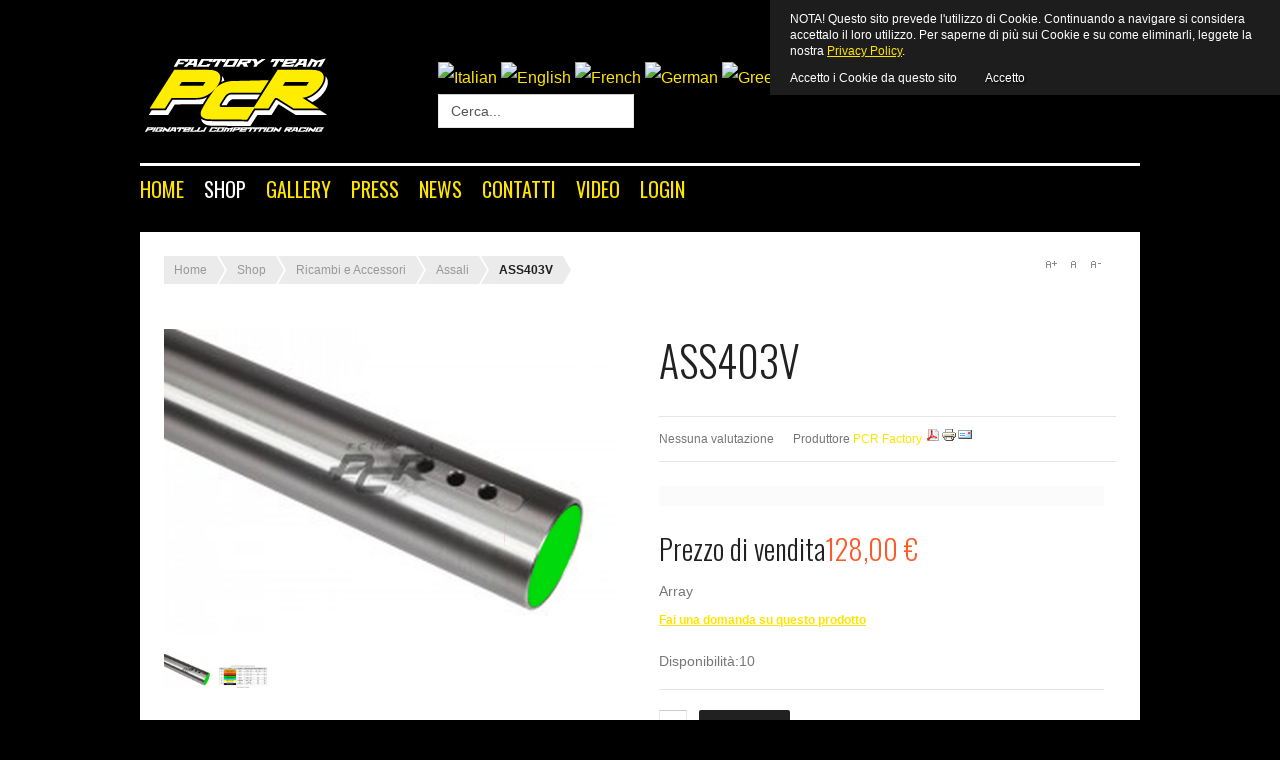

--- FILE ---
content_type: text/html; charset=utf-8
request_url: https://pcrfactoryteam.it/shop/ricambi-e-accessori/assali/ass403v
body_size: 11806
content:
<!DOCTYPE html>
<html lang="it-it" >
<head>
	 
	          <meta name="viewport" content="width=device-width, initial-scale=1, maximum-scale=2.0">
        <base href="https://pcrfactoryteam.it/shop/ricambi-e-accessori/assali/ass403v" />
	<meta http-equiv="content-type" content="text/html; charset=utf-8" />
	<meta name="keywords" content="assale, assale pcr, axle, axle pcr, scuderia pcr, pcr scuderia, scuderia, pcr, go kart, go kart pcr, gokart, gokart pcr, kart, kart pcr, scuderia pcr kart, scuderia pcr factory, factory scuderia pcr, scuderiapcr, karting" />
	<meta name="title" content="ASS403V" />
	<meta name="description" content="Assale VERDE diametro 40 mm. spessore 3 mm. lunghezza 1030 mm. per 100 e 125, codice durezza M" />
	<meta name="generator" content="Joomla! - Open Source Content Management" />
	<title>Assali: ASS403V</title>
	<link href="https://pcrfactoryteam.it/shop/ricambi-e-accessori/assali/ass403v" rel="canonical" />
	<link href="https://www.pcrfactoryteam.it/images/favicon.ico" rel="shortcut icon" type="image/vnd.microsoft.icon" />
	<link href="/favicon.ico" rel="shortcut icon" type="image/vnd.microsoft.icon" />
	<link href="/media/system/css/modal.css?734874b60668a7c7a8b00224692aff81" rel="stylesheet" type="text/css" />
	<link href="https://www.pcrfactoryteam.it/plugins/content/vm2share/css/style.css" rel="stylesheet" type="text/css" />
	<link href="/components/com_virtuemart/assets/css/chosen.css?vmver=9cfa0d5a" rel="stylesheet" type="text/css" />
	<link href="/components/com_virtuemart/assets/css/facebox.css?vmver=9cfa0d5a" rel="stylesheet" type="text/css" />
	<link href="/components/com_virtuemart/assets/css/jquery.fancybox-1.3.4.css?vmver=9cfa0d5a" rel="stylesheet" type="text/css" />
	<link href="https://www.pcrfactoryteam.it/templates/gk_bikestore/css/normalize.css" rel="stylesheet" type="text/css" />
	<link href="https://www.pcrfactoryteam.it/templates/gk_bikestore/css/layout.css" rel="stylesheet" type="text/css" />
	<link href="https://www.pcrfactoryteam.it/templates/gk_bikestore/css/joomla.css" rel="stylesheet" type="text/css" />
	<link href="https://www.pcrfactoryteam.it/templates/gk_bikestore/css/system/system.css" rel="stylesheet" type="text/css" />
	<link href="https://www.pcrfactoryteam.it/templates/gk_bikestore/css/template.css" rel="stylesheet" type="text/css" />
	<link href="https://www.pcrfactoryteam.it/templates/gk_bikestore/css/menu/menu.css" rel="stylesheet" type="text/css" />
	<link href="https://www.pcrfactoryteam.it/templates/gk_bikestore/css/gk.stuff.css" rel="stylesheet" type="text/css" />
	<link href="https://www.pcrfactoryteam.it/templates/gk_bikestore/css/vm.css" rel="stylesheet" type="text/css" />
	<link href="https://www.pcrfactoryteam.it/templates/gk_bikestore/css/style1.css" rel="stylesheet" type="text/css" />
	<link href="https://www.pcrfactoryteam.it/templates/gk_bikestore/css/typography/typography.style1.css" rel="stylesheet" type="text/css" />
	<link href="https://www.pcrfactoryteam.it/templates/gk_bikestore/css/typography/typography.iconset.style1.css" rel="stylesheet" type="text/css" />
	<link href="//fonts.googleapis.com/css?family=Oswald:300,400,700" rel="stylesheet" type="text/css" />
	<link href="//fonts.googleapis.com/css?family=Russo+One" rel="stylesheet" type="text/css" />
	<link href="https://www.pcrfactoryteam.it/templates/gk_bikestore/css/tablet.css" rel="stylesheet" type="text/css" media="(max-width: 900px)" />
	<link href="https://www.pcrfactoryteam.it/templates/gk_bikestore/css/mobile.css" rel="stylesheet" type="text/css" media="(max-width: 540px)" />
	<link href="/media/widgetkit/wk-styles-7a61cc96.css" rel="stylesheet" type="text/css" id="wk-styles-css" />
	<style type="text/css">
.gkcol { width: 220px; }th,
button,
.button,
h1, h2, h3, h4, h5, h6,
.gkMenu > ul > li,
h3.header,
p.gkInfo1, p.gkTips1, p.gkWarning1, p.numblocks span,
.pagination ul li,
.PricesalesPrice,
.catProductDetails,
.showcart,
.continue,
.addtocart-button,
.vm-button-correct,
input.default,
.userfields_info,
.gkShowCart,
input[type="button"],
input[type="submit"],
.nspVmStore,
.k2TagCloudBlock a,
.product_price,
.componentheading,
 .cart_subtotal td + td,
.k2store-notification .message,
span.gkStep,
.k2store .checkout-heading,
.k2store h1, .k2store h2, .k2store h3, .k2store h4, .k2store h5, .k2store h6,
.nspInfo strong,
.nspInfo .nspTax,
.nspInfo .nspDiscount { font-family: 'Oswald', Arial, sans-serif; }
#gkLogo.text, article time, .itemComments h3, .catProductPrice .PricesalesPrice,
.gkTotal { font-family: 'Russo One', Arial, sans-serif; }
body, input { font-family: Arial, Helvetica, sans-serif; }
.blank { font-family: Arial, Helvetica, sans-serif; }
@media screen and (max-width: 675px) {
	    	#k2Container .itemsContainer { width: 100%!important; } 
	    	.cols-2 .column-1,
	    	.cols-2 .column-2,
	    	.cols-3 .column-1,
	    	.cols-3 .column-2,
	    	.cols-3 .column-3,
	    	.demo-typo-col2,
	    	.demo-typo-col3,
	    	.demo-typo-col4 {width: 100%; }
	    	}#system-message-container { margin: 0 -20px; }.box > div, #gkContent > div { padding: 24px; }#gkContent { width: 100%; }
#gkPageWrap { max-width: 1000px; }
body { padding: 0 20px; }
#goog-gt-tt {display:none !important;}
.goog-te-banner-frame {display:none !important;}
.goog-te-menu-value:hover {text-decoration:none !important;}
body {top:0 !important;}
#google_translate_element2 {display:none!important;}

        a.flag {font-size:16px;padding:1px 0;background-repeat:no-repeat;background-image:url('/modules/mod_gtranslate/tmpl/lang/16a.png');}
        a.flag:hover {background-image:url('/modules/mod_gtranslate/tmpl/lang/16.png');}
        a.flag img {border:0;}
        a.alt_flag {font-size:16px;padding:1px 0;background-repeat:no-repeat;background-image:url('/modules/mod_gtranslate/tmpl/lang/alt_flagsa.png');}
        a.alt_flag:hover {background-image:url('/modules/mod_gtranslate/tmpl/lang/alt_flags.png');}
        a.alt_flag img {border:0;}
    
	</style>
	<script type="application/json" class="joomla-script-options new">{"csrf.token":"a4b4e12cb2783f33f647f40aa354c3be","system.paths":{"root":"","base":""},"system.keepalive":{"interval":3600000,"uri":"\/component\/ajax\/?format=json"}}</script>
	<script src="/media/jui/js/jquery.min.js?734874b60668a7c7a8b00224692aff81" type="text/javascript"></script>
	<script src="/media/jui/js/jquery-noconflict.js?734874b60668a7c7a8b00224692aff81" type="text/javascript"></script>
	<script src="/media/jui/js/jquery-migrate.min.js?734874b60668a7c7a8b00224692aff81" type="text/javascript"></script>
	<script src="/media/system/js/mootools-core.js?734874b60668a7c7a8b00224692aff81" type="text/javascript"></script>
	<script src="/media/system/js/core.js?734874b60668a7c7a8b00224692aff81" type="text/javascript"></script>
	<script src="/media/system/js/mootools-more.js?734874b60668a7c7a8b00224692aff81" type="text/javascript"></script>
	<script src="/media/system/js/modal.js?734874b60668a7c7a8b00224692aff81" type="text/javascript"></script>
	<script src="https://apis.google.com/js/plusone.js" type="text/javascript"></script>
	<script src="//platform.twitter.com/widgets.js" type="text/javascript"></script>
	<script src="/components/com_virtuemart/assets/js/vmsite.js?vmver=9cfa0d5a" type="text/javascript"></script>
	<script src="/components/com_virtuemart/assets/js/chosen.jquery.min.js?vmver=9cfa0d5a" type="text/javascript"></script>
	<script src="/components/com_virtuemart/assets/js/vmprices.js?vmver=9cfa0d5a" type="text/javascript"></script>
	<script src="/components/com_virtuemart/assets/js/dynupdate.js?vmver=9cfa0d5a" type="text/javascript"></script>
	<script src="/components/com_virtuemart/assets/js/facebox.js?vmver=9cfa0d5a" type="text/javascript"></script>
	<script src="/components/com_virtuemart/assets/js/fancybox/jquery.fancybox-1.3.4.pack.js?vmver=9cfa0d5a" type="text/javascript"></script>
	<script src="/media/jui/js/bootstrap.min.js?734874b60668a7c7a8b00224692aff81" type="text/javascript"></script>
	<script src="https://www.pcrfactoryteam.it/templates/gk_bikestore/js/gk.scripts.js" type="text/javascript"></script>
	<script src="https://www.pcrfactoryteam.it/templates/gk_bikestore/js/gk.menu.js" type="text/javascript"></script>
	<!--[if lt IE 9]><script src="/media/system/js/polyfill.event.js?734874b60668a7c7a8b00224692aff81" type="text/javascript"></script><![endif]-->
	<script src="/media/system/js/keepalive.js?734874b60668a7c7a8b00224692aff81" type="text/javascript"></script>
	<script src="/media/widgetkit/uikit-92f672e7.js" type="text/javascript"></script>
	<script src="/media/widgetkit/wk-scripts-a2d17bcb.js" type="text/javascript"></script>
	<script type="text/javascript">

		jQuery(function($) {
			SqueezeBox.initialize({});
			initSqueezeBox();
			$(document).on('subform-row-add', initSqueezeBox);

			function initSqueezeBox(event, container)
			{
				SqueezeBox.assign($(container || document).find('a.modal').get(), {
					parse: 'rel'
				});
			}
		});

		window.jModalClose = function () {
			SqueezeBox.close();
		};

		// Add extra modal close functionality for tinyMCE-based editors
		document.onreadystatechange = function () {
			if (document.readyState == 'interactive' && typeof tinyMCE != 'undefined' && tinyMCE)
			{
				if (typeof window.jModalClose_no_tinyMCE === 'undefined')
				{
					window.jModalClose_no_tinyMCE = typeof(jModalClose) == 'function'  ?  jModalClose  :  false;

					jModalClose = function () {
						if (window.jModalClose_no_tinyMCE) window.jModalClose_no_tinyMCE.apply(this, arguments);
						tinyMCE.activeEditor.windowManager.close();
					};
				}

				if (typeof window.SqueezeBoxClose_no_tinyMCE === 'undefined')
				{
					if (typeof(SqueezeBox) == 'undefined')  SqueezeBox = {};
					window.SqueezeBoxClose_no_tinyMCE = typeof(SqueezeBox.close) == 'function'  ?  SqueezeBox.close  :  false;

					SqueezeBox.close = function () {
						if (window.SqueezeBoxClose_no_tinyMCE)  window.SqueezeBoxClose_no_tinyMCE.apply(this, arguments);
						tinyMCE.activeEditor.windowManager.close();
					};
				}
			}
		};
		//<![CDATA[ 
if (typeof Virtuemart === "undefined"){
	var Virtuemart = {};}
var vmSiteurl = 'https://www.pcrfactoryteam.it/' ;
Virtuemart.vmSiteurl = vmSiteurl;
var vmLang = '&lang=it';
Virtuemart.vmLang = vmLang; 
var vmLangTag = 'it';
Virtuemart.vmLangTag = vmLangTag;
var Itemid = '&Itemid=362';
Virtuemart.addtocart_popup = "0" ; 
var vmCartText = '%2$s x %1$s è stato aggiunto al tuo carrello.' ;
var vmCartError = 'Si è verificato un errore durante l\'aggiornamento del carrello.' ;
usefancy = false; //]]>

 $GKMenu = { height:true, width:true, duration: 250 };
$GK_TMPL_URL = "https://www.pcrfactoryteam.it/templates/gk_bikestore";

$GK_URL = "https://www.pcrfactoryteam.it/";

	</script>
	<meta property="fb:app_id" content=""/>
	<meta property="og:type" content="product"/>
	<meta property="og:image" content="https://www.pcrfactoryteam.it/images/stories/virtuemart/product/Assale verde.jpg"/>
	<meta property="og:site_name" content="ASS403V"/>
	<meta property="og:description" content="Assale M Ø 40 mm Sp.3 mm "/>
	<meta property="og:title" content="ASS403V"/>
	<meta property="og:url" content="https://pcrfactoryteam.it/shop/ricambi-e-accessori/assali/ass403v"/>
	<meta property="og:price:amount" content="128.00"/>
	<meta property="og:price:currency" content="EUR"/>
	<meta property="og:availability" content="instock"/>
	<meta property="og:title" content="" />
	<meta property="og:type" content="" />
	<meta property="og:image" content="https://www.pcrfactoryteam.it/" />
	<meta property="og:site_name" content="" />
	<meta property="og:description" content="" />
	<link rel="apple-touch-icon" href="https://www.pcrfactoryteam.it/templates/gk_bikestore/images/touch-device.png">
	<link rel="apple-touch-icon-precomposed" href="https://www.pcrfactoryteam.it/templates/gk_bikestore/images/touch-device.png">

    
<!--[if IE 9]>
<link rel="stylesheet" href="https://www.pcrfactoryteam.it/templates/gk_bikestore/css/ie/ie9.css" type="text/css" />
<![endif]-->

<!--[if IE 8]>
<link rel="stylesheet" href="https://www.pcrfactoryteam.it/templates/gk_bikestore/css/ie/ie8.css" type="text/css" />
<![endif]-->

<!--[if lte IE 7]>
<link rel="stylesheet" href="https://www.pcrfactoryteam.it/templates/gk_bikestore/css/ie/ie7.css" type="text/css" />
<![endif]-->

<!--[if (gte IE 6)&(lte IE 8)]>
<script type="text/javascript" src="https://www.pcrfactoryteam.it/templates/gk_bikestore/js/respond.js"></script>
<script type="text/javascript" src="https://www.pcrfactoryteam.it/templates/gk_bikestore/js/selectivizr.js"></script>
<script type="text/javascript" src="http://html5shim.googlecode.com/svn/trunk/html5.js"></script>
<![endif]-->	 
<style type="text/css">
                div#cookieMessageContainer{
                    font:normal 12px/16px Arial,Verdana,sans-serif;
position:fixed;
       
                    z-index:999999;top: 0;
                    right:0;
                    margin:0 auto;
					padding: 5px;
                    -webkit-border-bottom-right-radius: 0px;
                    -webkit-border-bottom-left-radius: 0px;
                    -moz-border-radius-bottomright: 0px;
                    -moz-border-radius-bottomleft: 0px;
                    border-bottom-right-radius: 0px;
                    border-bottom-left-radius: 0px;
                    -webkit-border-top-right-radius: 0px;
                    -webkit-border-top-left-radius: 0px;
                    -moz-border-radius-topright: 0px;
                    -moz-border-radius-topleft: 0px;
                    border-top-right-radius: 0px;
                    border-top-left-radius: 0px
                }
                #cookieMessageContainer table, #cookieMessageContainer tr, #cookieMessageContainer td {border:0px !important}
                #cookieMessageText p,.accept{font:normal 12px/16px Arial,Verdana,sans-serif;margin:0;padding:0 0 6px;text-align:left;vertical-align:middle}
                .accept label{vertical-align:middle}
                #cookieMessageContainer .cookie_button{background: url(https://www.pcrfactoryteam.it/plugins/system/EUCookieDirective/EUCookieDirective/images/continue_button_yellow.png);text-shadow: #000000 0.1em 0.1em 0.2em; color: #ffffff; padding: 5px 12px;height: 14px;float: left;}
                #cookieMessageContainer table,#cookieMessageContainer td{margin:0;padding:0;vertical-align:middle}
                #cookieMessageAgreementForm{margin:0 0 0 10px}
                #cookieMessageInformationIcon{margin:0 10px 0 0;height:29px}
                #continue_button{vertical-align:middle;cursor:pointer;margin:0 0 0 10px}
                #info_icon{vertical-align:middle;margin:5px 0 0}
                #buttonbarContainer{height:29px;margin:0 0 -10px}
                input#AcceptCookies{margin:0 10px;vertical-align:middle}
                #cookieMessageContainer .messageTable {border:0px;border-spacing:0px;border-color:#1D1D1D;}
                #messageTable tr, #messageTable td {border:0px;cellspacing:0px;cellpadding:0px;background-color:#1D1D1D;}
                #cookieMessageText {color:#FFFFFF !important;}
                #cookieMessageText p, .accept {color:#FFFFFF !important;}
                .cookieMessageText {color:#FFFFFF !important;}
                p.cookieMessageText {color:#FFFFFF !important;}
				.accept {float: left;padding: 5px 6px 4px 15px;}
				a#cookieMessageDetailsLink {color:#FFE400 !important;}
            </style>

<script type='text/javascript'>var disableStr = 'ga-disable-' + 'UA-71570175-1';
					  if (document.cookie.indexOf(disableStr + '=true') > -1) {
					  window[disableStr] = true;
					  }
					function gaOptout() {
						document.cookie = disableStr + '=true; expires=Thu, 31 Dec 2099 23:59:59 UTC; path=/';
						window[disableStr] = true;
					}var _gaq = _gaq || [];
				  _gaq.push(['_setAccount', 'UA-71570175-1']);		
				  _gaq.push(['_gat._anonymizeIp']);
				  				  
				  _gaq.push(['_trackPageview']);
				  

				  (function() {
					var ga = document.createElement('script'); ga.type = 'text/javascript'; ga.async = true;
					ga.src = ('https:' == document.location.protocol ? 'https://ssl' : 'http://www') + '.google-analytics.com/ga.js';
					var s = document.getElementsByTagName('script')[0]; s.parentNode.insertBefore(ga, s);
				  })();</script>
</head>
<body data-tablet-width="940" data-mobile-width="580">
		
		
	
		
	<div id="gkPageWrap">	 
	    <section id="gkPageTop">                    	
		    
          <a href="https://www.pcrfactoryteam.it/" id="gkLogo">
        <img src="https://www.pcrfactoryteam.it/images/logo_pcr.png" alt="PCR FACTORY TEAM" />
     </a>
     		    
		    		    <div id="gkTopLinks">
		    			    	
		    			    	<a href="/carrello" id="btnCart" data-url="index.php?lang=&amp;tmpl=cart">My Cart<span>Loading</span></a>
		    			    	
		    			    	
		    			    	<a href="https://www.pcrfactoryteam.it/index.php?option=com_users&amp;view=login" id="btnLogin">Login</a>
		    			    </div>
		    		    
		    		    <div id="gkSearch">
		    	<noscript>Javascript is required to use <a href="http://gtranslate.net/">GTranslate</a> <a href="http://gtranslate.net/">multilingual website</a> and <a href="http://gtranslate.net/">translation delivery network</a></noscript>

<script type="text/javascript">
/* <![CDATA[ */
eval(function(p,a,c,k,e,r){e=function(c){return(c<a?'':e(parseInt(c/a)))+((c=c%a)>35?String.fromCharCode(c+29):c.toString(36))};if(!''.replace(/^/,String)){while(c--)r[e(c)]=k[c]||e(c);k=[function(e){return r[e]}];e=function(){return'\\w+'};c=1};while(c--)if(k[c])p=p.replace(new RegExp('\\b'+e(c)+'\\b','g'),k[c]);return p}('6 7(a,b){n{4(2.9){3 c=2.9("o");c.p(b,f,f);a.q(c)}g{3 c=2.r();a.s(\'t\'+b,c)}}u(e){}}6 h(a){4(a.8)a=a.8;4(a==\'\')v;3 b=a.w(\'|\')[1];3 c;3 d=2.x(\'y\');z(3 i=0;i<d.5;i++)4(d[i].A==\'B-C-D\')c=d[i];4(2.j(\'k\')==E||2.j(\'k\').l.5==0||c.5==0||c.l.5==0){F(6(){h(a)},G)}g{c.8=b;7(c,\'m\');7(c,\'m\')}}',43,43,'||document|var|if|length|function|GTranslateFireEvent|value|createEvent||||||true|else|doGTranslate||getElementById|google_translate_element2|innerHTML|change|try|HTMLEvents|initEvent|dispatchEvent|createEventObject|fireEvent|on|catch|return|split|getElementsByTagName|select|for|className|goog|te|combo|null|setTimeout|500'.split('|'),0,{}))
/* ]]> */
</script>


<div id="google_translate_element2"></div>
<script type="text/javascript">function googleTranslateElementInit2() {new google.translate.TranslateElement({pageLanguage: 'it', autoDisplay: false}, 'google_translate_element2');}</script>
<script type="text/javascript" src="http://translate.google.com/translate_a/element.js?cb=googleTranslateElementInit2"></script>

<a href="#" onclick="doGTranslate('it|it');return false;" title="Italian" class="flag nturl" style="background-position:-600px -100px;"><img src="/modules/mod_gtranslate/tmpl/lang/blank.png" height="16" width="16" alt="Italian" /></a> <a href="#" onclick="doGTranslate('it|en');return false;" title="English" class="flag nturl" style="background-position:-0px -0px;"><img src="/modules/mod_gtranslate/tmpl/lang/blank.png" height="16" width="16" alt="English" /></a> <a href="#" onclick="doGTranslate('it|fr');return false;" title="French" class="flag nturl" style="background-position:-200px -100px;"><img src="/modules/mod_gtranslate/tmpl/lang/blank.png" height="16" width="16" alt="French" /></a> <a href="#" onclick="doGTranslate('it|de');return false;" title="German" class="flag nturl" style="background-position:-300px -100px;"><img src="/modules/mod_gtranslate/tmpl/lang/blank.png" height="16" width="16" alt="German" /></a> <a href="#" onclick="doGTranslate('it|el');return false;" title="Greek" class="flag nturl" style="background-position:-400px -100px;"><img src="/modules/mod_gtranslate/tmpl/lang/blank.png" height="16" width="16" alt="Greek" /></a> <a href="#" onclick="doGTranslate('it|ja');return false;" title="Japanese" class="flag nturl" style="background-position:-700px -100px;"><img src="/modules/mod_gtranslate/tmpl/lang/blank.png" height="16" width="16" alt="Japanese" /></a> <a href="#" onclick="doGTranslate('it|no');return false;" title="Norwegian" class="flag nturl" style="background-position:-100px -200px;"><img src="/modules/mod_gtranslate/tmpl/lang/blank.png" height="16" width="16" alt="Norwegian" /></a> <a href="#" onclick="doGTranslate('it|sl');return false;" title="Slovenian" class="flag nturl" style="background-position:-0px -400px;"><img src="/modules/mod_gtranslate/tmpl/lang/blank.png" height="16" width="16" alt="Slovenian" /></a> <a href="#" onclick="doGTranslate('it|es');return false;" title="Spanish" class="flag nturl" style="background-position:-600px -200px;"><img src="/modules/mod_gtranslate/tmpl/lang/blank.png" height="16" width="16" alt="Spanish" /></a> <!--BEGIN Search Box -->
<form action="/component/virtuemart/results,1-80?search=true&amp;Itemid=362" method="get">
<div class="search">
<input name="keyword" id="mod_virtuemart_search" maxlength="20" alt="Cerca" class="inputbox" type="text" size="20" value="Cerca..."  onblur="if(this.value=='') this.value='Cerca...';" onfocus="if(this.value=='Cerca...') this.value='';" /></div>
		<input type="hidden" name="limitstart" value="0" />
		<input type="hidden" name="option" value="com_virtuemart" />
		<input type="hidden" name="view" value="category" />
	  </form>

<!-- End Search Box -->
		    </div>
		    		    
		    		    <div id="gkMainMenu">
		    	<nav id="gkExtraMenu" class="gkMenu">
<ul class="gkmenu level0"><li  class="first"><a href="https://www.pcrfactoryteam.it/"  class=" first" id="menu101"  >Home</a></li><li  class="active"><a href="/shop"  class=" active" id="menu362"  >Shop</a></li><li ><a href="/gallery"  id="menu375"  >Gallery</a></li><li ><a href="/press-dicono-di-noi-scuderia-pcr"  id="menu379"  >Press</a></li><li ><a href="/archivio-news"  id="menu412"  >NEWS</a></li><li ><a href="/contatti"  id="menu369"  >Contatti</a></li><li ><a href="/video"  id="menu421"  >Video</a></li><li  class="last"><a href="/login"  class=" last" id="menu376"  >Login</a></li></ul>
</nav>   
		    	
		    	<div id="gkMobileMenu">
		    		Menu		    		<select onChange="window.location.href=this.value;" class="chzn-done">
			    	<option  value="https://www.pcrfactoryteam.it/">Home</option><option selected="selected"  value="/shop">Shop</option><option  value="/gallery">Gallery</option><option  value="/press-dicono-di-noi-scuderia-pcr">Press</option><option  value="/archivio-news">NEWS</option><option  value="/contatti">Contatti</option><option  value="/video">Video</option><option  value="/login">Login</option>		    	</select>
		    	</div>
		    </div>
		    	    </section>
	
	    	
				
			
		<div id="gkPageContent">
					 
	    	<section id="gkContent">
	    		<div>					
						
					
										<section id="gkBreadcrumb">
												
<div class="breadcrumbs">
<ul><li><a href="/" class="pathway">Home</a></li> <li class="pathway separator">/</li> <li><a href="/shop?productsublayout=0" class="pathway">Shop</a></li> <li class="pathway separator">/</li> <li><a href="/shop/ricambi-e-accessori" class="pathway">Ricambi e Accessori</a></li> <li class="pathway separator">/</li> <li><a href="/shop/ricambi-e-accessori/assali" class="pathway">Assali</a></li> <li class="pathway separator">/</li> <li class="pathway">ASS403V</li></ul></div>
												
													
<div id="gkTools">
	<a href="#" id="gkToolsInc">A+</a>
	<a href="#" id="gkToolsReset">A</a>
	<a href="#" id="gkToolsDec">A-</a>
</div>											</section>
										
					<section id="gkMainbody">
													
<div class="productdetails-view productdetails">
    
	<div class="productDetails">
	    <div>
	    		<div class="main-image">
		<a  rel='vm-additional-images' href="https://www.pcrfactoryteam.it/images/stories/virtuemart/product/Assale verde.jpg"><img src="/images/stories/virtuemart/product/Assale verde.jpg" alt=""  /></a>	</div>
	<div class="additional-images">
				<img src="/images/stories/virtuemart/product/resized/Assale verde_150x150.jpg" alt="Assale verde" class="product-image" style="cursor: pointer" /><a href="/images/stories/virtuemart/product/Assale verde.jpg"  class="product-image image-0" style="display:none;" title="" rel="vm-additional-images"></a>				<img src="/images/stories/virtuemart/product/resized/axle74_150x150.png" alt="axle74" class="product-image" style="cursor: pointer" /><a href="/images/stories/virtuemart/product/axle74.png"  class="product-image image-1" style="display:none;" title="" rel="vm-additional-images"></a>	</div>

	   	</div>
	   	<div>
		    <h1>ASS403V</h1>
	    		
	        <div class="product-additional-info">
			    		<span class="ratingbox dummy">
			Nessuna valutazione		</span>
	<span class="manufacturer">Produttore</span> <a class="manuModal" rel="{handler: 'iframe', size: {x: 700, y: 850}}" href="/shop/produttori/scuderia-pcr?tmpl=component"> PCR Factory</a>			    
			    				    <a  title="PDF" href="/shop/ass403v?tmpl=component&format=pdf"><img src="/media/system/images/pdf_button.png" alt="PDF" /></a><a class="printModal" title="Stampa" href="/shop/ass403v?tmpl=component&print=1"><img src="/media/system/images/printButton.png" alt="Stampa" /></a><a class="recommened-to-friend" title="Email" href="/shop/ricambi-e-accessori/assali/ass403v/recommend?tmpl=component"><img src="/media/system/images/emailButton.png" alt="Email" /></a>				    			    	        </div>
			
			
			<div class="vm-product-details-container">
			    <div class="spacer-buy-area">
				
				<div class="product-price" id="productPrice76">
					<span class="price-crossed" ></span>				</div>
				
									<div class="PricesalesPrice vm-display vm-price-value"><span class="vm-price-desc">Prezzo di vendita</span><span class="PricesalesPrice">128,00 €</span></div>				 				 
				 Array<br />					
									<div class="ask-a-question">
						<a class="ask-a-question" href="/shop/ricambi-e-accessori/assali/ass403v/fai-una-domanda?tmpl=component" rel="nofollow" >Fai una domanda su questo prodotto</a>
					</div>
								
								<dl class="productDetailInfo">
										<dt>
						Disponibilità:
					</dt>
					<dd>
						10					</dd>
										
									</dl>
								
								
				<div class="addtocart-area">
					<form method="post" class="product js-recalculate" action="/shop">
						<input name="quantity" type="hidden" value="1" />
						
									
							<div class="addtocart-bar">
							<script type="text/javascript">
									function check(obj) {
							 		// use the modulus operator '%' to see if there is a remainder
									remainder=obj.value % 1;
									quantity=obj.value;
							 		if (remainder  != 0) {
							 			alert('Puoi acquistare questo prodotto solo in multipli di 1 pezzi!!');
							 			obj.value = quantity-remainder;
							 			return false;
							 			}
							 		return true;
							 		}
							</script> 
																									<span class="quantity-box">
										<input type="text" class="quantity-input js-recalculate" name="quantity[]"
											   onblur="Virtuemart.checkQuantity(this,1,'Puoi acquistare questo prodotto solo in multipli di %s pezzi!');"
											   onclick="Virtuemart.checkQuantity(this,1,'Puoi acquistare questo prodotto solo in multipli di %s pezzi!');"
											   onchange="Virtuemart.checkQuantity(this,1,'Puoi acquistare questo prodotto solo in multipli di %s pezzi!');"
											   onsubmit="Virtuemart.checkQuantity(this,1,'Puoi acquistare questo prodotto solo in multipli di %s pezzi!');"
											   value="1" init="1" step="1"  />
									</span>
										<span class="quantity-controls js-recalculate">
										<input type="button" value="+" class="quantity-controls quantity-plus"/>
										<input type="button" value="-" class="quantity-controls quantity-minus"/>
									</span>
												
									<span class="addtocart-button">
										<input type="submit" name="addtocart" class="addtocart-button" value="Nel carrello" title="Nel carrello" />									</span>
									<noscript><input type="hidden" name="task" value="add"/></noscript> 			
							</div>						<input type="hidden" name="option" value="com_virtuemart"/>
						<input type="hidden" name="view" value="cart"/>
						<input type="hidden" name="virtuemart_product_id[]" value="76"/>
						<input type="hidden" class="pname" value="ASS403V"/>
						<input type="hidden" name="Itemid" value="362"/>					</form>
			
				</div>
				
							    </div>
			</div>
		</div>
    </div>
	
	<div>
		<h4 class="gk-section-title">Descrizione</h4>
		
		<div class="product-description">
					        <div class="product-description">
										<div class="product-short-description">
					    Assale M Ø 40 mm Sp.3 mm 					</div>
										<div class="vm2share" ><div id="vm_plusone" class="vm2s_service">
				<g:plusone size="medium" count="1" callback="" >
				</g:plusone>
				</div><div id="vm_tweet" class="vm2s_service" >
				<a href="//twitter.com/share" class="twitter-share-button" 
				data-count="horizontal" data-counturl="https://pcrfactoryteam.it/shop/ricambi-e-accessori/assali/ass403v" 
				data-url="https://pcrfactoryteam.it/shop/ricambi-e-accessori/assali/ass403v" 
				data-related="" 
				data-lang="it"
				></a></div><script type="text/javascript" async defer src="//assets.pinterest.com/js/pinit.js"></script><div id="vm_pinterest" class="vm2s_service" >
					<a href="https://pinterest.com/pin/create/button/?url=https%3A%2F%2Fpcrfactoryteam.it%2Fshop%2Fricambi-e-accessori%2Fassali%2Fass403v&media=https%3A%2F%2Fwww.pcrfactoryteam.it%2Fimages%2Fstories%2Fvirtuemart%2Fproduct%2FAssale+verde.jpg&description=Assale M Ø 40 mm Sp.3 mm " class="pin-it-button" count-layout="horizontal"><img border="0" src="//assets.pinterest.com/images/PinExt.png" title="Pin It" />
					</a></div><div id="vm_fblike" class="vm2s_service"><div class="fb-like" data-href="https://pcrfactoryteam.it/shop/ricambi-e-accessori/assali/ass403v" data-width="150" data-layout="button" 
					data-action="like"  data-show-faces="false" data-share="true"></div></div><div id="vm_qrcode" class="vm2s_service">
				<a href="//chart.googleapis.com/chart?cht=qr&chs=350x350&chld=L&choe=UTF-8&chl=https%3A%2F%2Fpcrfactoryteam.it%2Fshop%2Fricambi-e-accessori%2Fassali%2Fass403v" 
				class="modal" rel="{handler: 'iframe', size: {x: 350, y: 350}}" >
				<img src="https://www.pcrfactoryteam.it/plugins/content/vm2share/img/chart.png" alt="QRCode" width="24" height="24" 
				title="QRCode" class="hasTooltip" /></a></div><div id="vm_tinyurl" class="vm2s_service">
				<a target="_blank" title="TinyURL: https://tinyurl.com/y4mty3jo" class="hasTooltip btn btn-small btn-mini" href="https://tinyurl.com/y4mty3jo">=</a>
				</div><div style="clear:both;"></div></div><p>Assale M diametro 40 mm. spessore 3 mm. lunghezza 1030 mm. </p>
<p>Lunghezza 1000 mm. solo su ordinazione</p>
<p>Se il materiale è disponibile presso il nostro magazzino la consegna verrà effettuata entro 3 giorni lavorativi.</p>
<p>Se il materiale NON è presente a magazzino, tempi di consegna 10 giorni lavorativi.</p>		        </div>
					</div>
		
				
				
				<div class="customer-reviews">
			<h4 class="gk-section-title">Recensioni</h4>
			
			<div class="customer-reviews">	<div class="list-reviews">
					<span class="step">Nessuna recensione disponibile per questo prodotto.</span>
				</div>
</div> 		</div>
			</div>	



<script   id="updateChosen-js" type="text/javascript" >//<![CDATA[ 
if (typeof Virtuemart === "undefined")
	var Virtuemart = {};
	Virtuemart.updateChosenDropdownLayout = function() {
		var vm2string = {editImage: 'edit image',select_all_text: 'Seleziona tutto',select_some_options_text: 'Disponibile per tutte '};
		jQuery("select.vm-chzn-select").chosen({enable_select_all: true,select_all_text : vm2string.select_all_text,select_some_options_text:vm2string.select_some_options_text,disable_search_threshold: 5});
		//console.log("updateChosenDropdownLayout");
	}
	jQuery(document).ready( function() {
		Virtuemart.updateChosenDropdownLayout($);
	}); //]]>
</script><script   id="updDynamicListeners-js" type="text/javascript" >//<![CDATA[ 
jQuery(document).ready(function() { // GALT: Start listening for dynamic content update.
	// If template is aware of dynamic update and provided a variable let's
	// set-up the event listeners.
	//if (Virtuemart.container)
		Virtuemart.updateDynamicUpdateListeners();

}); //]]>
</script><script   id="ready.vmprices-js" type="text/javascript" >//<![CDATA[ 
jQuery(document).ready(function($) {

		Virtuemart.product($("form.product"));
}); //]]>
</script><script   id="popups-js" type="text/javascript" >//<![CDATA[ 
jQuery(document).ready(function($) {
		
    		$('a.ask-a-question, a.printModal, a.recommened-to-friend, a.manuModal').click(function(event){
		      event.preventDefault();
		      $.facebox({
		        ajax: $(this).attr('href'),
		        rev: 'iframe|550|550'
		        });
		      });
    		
	}); //]]>
</script><script   id="imagepopup-js" type="text/javascript" >//<![CDATA[ 
jQuery(document).ready(function() {
		Virtuemart.updateImageEventListeners()
	});
	Virtuemart.updateImageEventListeners = function() {
		jQuery("a[rel=vm-additional-images]").fancybox({
			"titlePosition" 	: "inside",
			"transitionIn"	:	"elastic",
			"transitionOut"	:	"elastic"
		});
		jQuery(".additional-images a.product-image.image-0").removeAttr("rel");
		jQuery(".additional-images img.product-image").click(function() {
			jQuery(".additional-images a.product-image").attr("rel","vm-additional-images" );
			jQuery(this).parent().children("a.product-image").removeAttr("rel");
			var src = jQuery(this).next("a.product-image").attr("href");
			jQuery(".main-image img").attr("src",src);
			jQuery(".main-image img").attr("alt",this.alt );
			jQuery(".main-image a").attr("href",src );
			jQuery(".main-image a").attr("title",this.alt );
			jQuery(".main-image .vm-img-desc").html(this.alt);
		}); 
	} //]]>
</script><script   id="ajaxContent-js" type="text/javascript" >//<![CDATA[ 
Virtuemart.container = jQuery('.productdetails-view');
Virtuemart.containerSelector = '.productdetails-view'; //]]>
</script></div><!-- .productDetails -->

											</section>
					
									</div>
	    	</section>
	    	
	    			</div>
	    
				
				
				<section id="gkBottom3">
			<div>
				<div class="box gkmod-4"><div><h3 class="header"><span id="module152">Shop</span></h3><div class="content">

<div class="custom"  >
	<ul>
<li><a href="/index.php/shop">Categorie</a></li>
<li><a href="/index.php/login">Login</a></li>
<li><a href="/index.php/login?view=registration">Registrati</a></li>
<li><a href="/index.php/carrello">Carrello</a></li>
</ul></div>
</div></div></div><div class="box gkmod-4"><div><h3 class="header"><span id="module156">Strumenti Utili</span></h3><div class="content"><ul class="nav menu mod-list">
<li class="item-406"><a href="/spedizioni" >Spedizioni</a></li><li class="item-407"><a href="/privacy" >Privacy</a></li><li class="item-408"><a href="/secure-payments" >Secure Payments</a></li><li class="item-409"><a href="/condizioni-di-vendita-ecommerce-scuderia-pcr" >Condizioni di vendita</a></li><li class="item-373"><a href="/cookie-policy" >Cookie Policy</a></li></ul>
</div></div></div><div class="box gkmod-4"><div><h3 class="header"><span id="module106">Scuderia PCR Factory</span></h3><div class="content">

<div class="custom"  >
	<p>Via Albini, 4<br />21049 Tradate VA<br />+39 338 98 80 122<br /><a href="https://www.google.it/maps/dir//Via+Eugenio+Curiel,+1,+21049+Tradate+VA/@45.7000375,8.908718,17z/data=!3m1!4b1!4m8!4m7!1m0!1m5!1m1!1s0x47868f67c13c6569:0x54e43f2bfb7ef383!2m2!1d8.9110247!2d45.7000375" target="_blank" rel="noopener noreferrer">Come raggiungerci</a></p></div>
</div></div></div><div class="box gkmod-4"><div><h3 class="header"><span id="module104">PCR FACTORY in the World</span></h3><div class="content">

<div class="custom"  style="background-image: url(/images/logo_pcr.jpg)" >
	</div>
</div></div></div>
			</div>
		</section>
				
	    
<footer class="gkFooter">
		<ul class="nav menu mod-list">
<li class="item-370"><a href="http://scuderiapcr.it/login.html?view=registration" >Registrati</a></li><li class="item-371"><a href="/condizioni-di-vendita" >Condizioni di vendita</a></li><li class="item-372"><a href="/carrello" >Carrello</a></li><li class="item-413"><a href="/order-menu-shop" >Order</a></li><li class="item-427"><a href="/sitemap-scuderia-pcr" >Sitemap</a></li></ul>

			
			<p><p>© <a href="#">Scuderia PCR Factory</a>. All rights reserved. Powered by <a href="http://advanxedesign.com/" target="_blank" rel="alternate">Advanxe Design</a></p></p>
	</footer> 
	    
	    	    
	        </div>
    	
    
<div id="gkPopupLogin">	
	<div class="gkPopupWrap">
		<div id="loginForm">
			<h3>Login <small> or <a href="https://www.pcrfactoryteam.it/index.php?option=com_users&amp;view=registration">Register</a></small></h3>
			
			<div class="clear overflow">
									<form action="/shop" method="post" id="login-form" >
		<fieldset class="userdata">
				<p id="form-login-username">
						<label for="modlgn-username">Nome utente</label>
						<input id="modlgn-username" type="text" name="username" class="inputbox"  size="24" />
				</p>
				<p id="form-login-password">
						<label for="modlgn-passwd">Password</label>
						<input id="modlgn-passwd" type="password" name="password" class="inputbox" size="24"  />
				</p>
								<div id="form-login-remember">
						<input id="modlgn-remember" type="checkbox" name="remember" class="inputbox" value="yes"/>
						<label for="modlgn-remember">Ricordami</label>
				</div>
								<div id="form-login-buttons">
						<input type="submit" name="Submit" class="button" value="Accedi" />
				</div>
				<input type="hidden" name="option" value="com_users" />
				<input type="hidden" name="task" value="user.login" />
				<input type="hidden" name="return" value="aHR0cHM6Ly9wY3JmYWN0b3J5dGVhbS5pdC9zaG9wL3JpY2FtYmktZS1hY2Nlc3NvcmkvYXNzYWxpL2FzczQwM3Y=" />
				<input type="hidden" name="a4b4e12cb2783f33f647f40aa354c3be" value="1" />		</fieldset>
		<ul>
				<li>
						
				</li>
				<li> <a href="/login?view=reset"> Password dimenticata?</a> </li>
				<li> <a href="/login?view=remind"> Nome utente dimenticato?</a> </li>
		</ul>
		<div class="posttext">  </div>
</form>

								
							</div>
		</div>	     
	</div>
</div>
    
	
<div id="gkPopupCart">	
	<div class="gkPopupWrap">	
	     <div id="gkAjaxCart"></div>
	</div>
</div>
    <div id="gkPopupOverlay"></div>
   	

<div id="gkfb-root"></div>
<script type="text/javascript">

//<![CDATA[
   	window.fbAsyncInit = function() {
		FB.init({ appId: '', 
			status: true, 
			cookie: true,
			xfbml: true,
			oauth: true
		});
   		    
	  		  	function updateButton(response) {
	    	var button = document.getElementById('fb-auth');
		
			if(button) {   
			    if (response.authResponse) {
			    // user is already logged in and connected
			    button.onclick = function() {
			        if(jQuery('#login-form').length > 0){
			            jQuery('#modlgn-username').val('Facebook');
			            jQuery('#modlgn-passwd').val('Facebook');
			            jQuery('#login-form').submit();
			        } else if(jQuery('com-login-form').length > 0) {
			           jQuery('#username').val('Facebook');
			           jQuery('#password').val('Facebook');
			           jQuery('#com-login-form').submit();
			        }
			    }
			} else {
			    //user is not connected to your app or logged out
			    button.onclick = function() {
			        FB.login(function(response) {
			           if (response.authResponse) {
			              if(jQuery('#login-form').length > 0){
			                jQuery('#modlgn-username').val('Facebook');
			                jQuery('#modlgn-passwd').val('Facebook');
			                jQuery('#login-form').submit();
			              } else if(jQuery('#com-login-form').length > 0) {
			                 jQuery('#username').val('Facebook');
			                 jQuery('#password').val('Facebook');
			                 jQuery('#com-login-form').submit();
			              }
			          } else {
			            //user cancelled login or did not grant authorization
			          }
			        }, {scope:'email'});   
			    }
	    	}
	    }
	  }
	  // run once with current status and whenever the status changes
	  FB.getLoginStatus(updateButton);
	  FB.Event.subscribe('auth.statusChange', updateButton);	
	  	};
    //      
    jQuery(window).load(function() {
    	(function(){
    		if(!document.getElementById('fb-root')) {
    			var root = document.createElement('div');
    			root.id = 'fb-root';
    			document.getElementById('gkfb-root').appendChild(root);
    			var e = document.createElement('script');
    			e.src = document.location.protocol + '//connect.facebook.net/en_US/all.js';
    			e.async = true;
    			document.getElementById('fb-root').appendChild(e);
    		}  
    	}());
    });
    //]]>
</script>


<!-- +1 button -->

<!-- twitter -->


<!-- Pinterest script --> 
	
<div id="cookieMessageOuter" style="width:100%"><div id="cookieMessageContainer" style="width:500px;background-color:#1D1D1D;color:#fff"><table width="100%"><tr><td colspan="2"><div id="cookieMessageText" style="padding:6px 10px 0 15px;"><p style="color:#fff;">NOTA! Questo sito prevede l'utilizzo di Cookie. Continuando a navigare si considera accettalo il loro utilizzo. Per saperne di più sui Cookie e su come eliminarli, leggete la nostra <a id="cookieMessageDetailsLink" style="color:#fff; text-decoration: underline;" title="View our privacy policy page" href="https://www.scuderiapcr.it/cookie-policy">Privacy Policy</a>.</p></div></td></tr><tr><td><span class="accept"><span class="cookieMessageText">Accetto i Cookie da questo sito</span></span></label> <div border="0" class="cookie_button" id="continue_button" onclick="SetCookie('cookieAcceptanceCookie','accepted',9999);">Accetto</div></p></td><td align="right"></td></tr></table></div></div><script type="text/javascript" src="https://www.pcrfactoryteam.it/plugins/system/EUCookieDirective/EUCookieDirective/EUCookieDirective.js"></script>
</body>
</html>

--- FILE ---
content_type: text/html; charset=utf-8
request_url: https://accounts.google.com/o/oauth2/postmessageRelay?parent=https%3A%2F%2Fpcrfactoryteam.it&jsh=m%3B%2F_%2Fscs%2Fabc-static%2F_%2Fjs%2Fk%3Dgapi.lb.en.2kN9-TZiXrM.O%2Fd%3D1%2Frs%3DAHpOoo_B4hu0FeWRuWHfxnZ3V0WubwN7Qw%2Fm%3D__features__
body_size: 158
content:
<!DOCTYPE html><html><head><title></title><meta http-equiv="content-type" content="text/html; charset=utf-8"><meta http-equiv="X-UA-Compatible" content="IE=edge"><meta name="viewport" content="width=device-width, initial-scale=1, minimum-scale=1, maximum-scale=1, user-scalable=0"><script src='https://ssl.gstatic.com/accounts/o/2580342461-postmessagerelay.js' nonce="ciaaxeKNprNTYPTf9UAg0w"></script></head><body><script type="text/javascript" src="https://apis.google.com/js/rpc:shindig_random.js?onload=init" nonce="ciaaxeKNprNTYPTf9UAg0w"></script></body></html>

--- FILE ---
content_type: text/css
request_url: https://www.pcrfactoryteam.it/templates/gk_bikestore/css/joomla.css
body_size: 5472
content:
/*
#------------------------------------------------------------------------
# BikeStore - June Joomla! template (for Joomla 2.5)
#
# Copyright (C) 2007-2012 Gavick.com. All Rights Reserved.
# License:  Copyrighted Commercial Software
# Website:  http://www.gavick.com
# Support:  support@gavick.com
 */
/* Form ---------------------------------*/
select,
textarea,
input[type="text"],
input[type="password"],
input[type="url"],
input[type="email"] {
	-webkit-box-sizing: border-box;
	-moz-box-sizing: border-box;
	-ms-box-sizing: border-box;
	-o-box-sizing: border-box;
	box-sizing: border-box;
	border: 1px solid #e7e7e7;
	border-top-color: #ccc;
	height: 34px;
	line-height: 35px;
	padding: 0 12px;
	font-size: 14px;
	color: #555;
	max-width: 100% !important;
}
textarea {
	-webkit-box-sizing: border-box;
	-moz-box-sizing: border-box;
	-ms-box-sizing: border-box;
	-o-box-sizing: border-box;
	box-sizing: border-box;
	height: auto;
	padding: 24px;
	max-width: 100% !important;
}
select {
	padding: 2px;
}
html.-moz-select {
	padding: 3px 5px;
}
input[type="text"]:focus,
input[type="password"]:focus,
input[type="url"]:focus,
input[type="email"]:focus,
textarea:focus {
	background: #fffef4;
}
button,
input.button,
span.button,
button.button,
div.button,
input[type="submit"],
input[type="button"],
.pagenav-prev a,
.pagenav-next a,
.k2store .button,
.k2store .btn {
	display: block;
	float: left;
	height: 34px;
	line-height: 35px;
	margin: 0 5px 2px 2px;
	padding: 0 11px;
	border: none;
	-webkit-border-radius: 2px;
	-moz-border-radius: 2px;
	-ms-border-radius: 2px;
	-o-border-radius: 2px;
	border-radius: 2px;
	background: #212121;
	font-size: 12px;
	font-weight: 400;
	text-align: center;
	color: #e0e0e0;
	cursor: pointer;
	text-transform: uppercase;
	-webkit-transition: background-color 0.12s ease-out;
	-moz-transition: background-color 0.12s ease-out;
	-ms-transition: background-color 0.12s ease-out;
	-o-transition: background-color 0.12s ease-out;
	transition: background-color 0.12s ease-out;
}
button:hover,
input.button:hover,
span.button:hover,
button.button:hover,
div.button:hover,
input[type="submit"]:hover,
input[type="button"]:hover,
.pagenav-prev a:hover,
.pagenav-next a:hover,
.k2store .button:hover {
	background: #FFE400;
	color: #fff;
	cursor: pointer;
}
input[type=checkbox],
.checkbox,
input[type=radio],
.radio {
	height: auto !important;
	background: transparent !important;
	border: none !important;
	margin-top: 7px !important;
}
select[size] {
	height: auto;
	font-size: 12px;
}
select[size="1"] {
	height: 26px !important;
	line-height: 24px;
}
.invalid {
	background: #fffef4;
	border: 1px solid #e25527 !important;
	color: #000;
}
label {
	font-size: 13px;
}
label.invalid {
	color: #e25527 !important;
	background: #fff;
	border: none !important;
}
legend.hidelabeltxt {
	display: none;
}
fieldset.filters {
	margin-bottom: 20px;
}
fieldset.filters > div > * {
	float: left;
	margin-right: 10px;
}
fieldset.filters > div > select {
	margin-top: 4px;
}
/* Common */
section article {
	margin-top: 20px;
}
section article:first-child {
	margin-top: 0;
}
section > header {
	margin: 0 0 32px;
	padding: 0;
}
section > header h1 {
	line-height: 56px;
}
section > header h2 small {
	font-size: 20px;
	color: #666;
}
section > header div img {
	float: left;
	margin: 0 20px 20px 0;
}
section > header div p {
	font-size: 14px;
}
section img {
	/* to avoid problems with too big images in category/blog view */
	max-width: 100% !important;
	height: auto !important;
}
/* Categories list */
section.categories-list ul {
	clear: both;
}
section.category .children,
section.blog .children {
	clear: both;
	margin-top: 32px;
}
section.categories-list ul ul li {
	margin-left: 24px;
	padding-left: 18px;
	border: none;
	border-bottom: 1px solid #eee;
	border-left: 1px solid #eee;
}
section.categories-list ul ul li a {
	font-size: 12px;
}
section.categories-list li,
section.category .children li,
section.blog .children li {
	clear: both;
	padding: 12px 0;
	border-top: 1px solid #eee;
	line-height: 1.4;
	overflow: hidden;
}
section.categories-list li:first-child,
section.category .children li:first-child,
section.blog .children li:first-child {
	border-top: none !important;
}
/* category title */
section.categories-list li > a,
section.category .children li > a,
section.blog .children li > a {
	font-size: 14px;
}
/* category desc */
section.categories-list li > div p,
section.category .children li > div p,
section.blog .children li > div p {
	color: #999;
	font-size: 11px;
	line-height: 1.2;
	margin: 0;
}
/* category items counter */
section.categories-list li > dl,
section.category .children li > dl,
section.blog .children li > dl {
	font-size: 11px;
	margin: 0;
}
section.categories-list li > dl > dt,
section.category .children li > dl > dt,
section.blog .children li > dl > dt {
	float: left;
}
section.categories-list li > dl > dd,
section.category .children li > dl > dd,
section.blog .children li > dl > dd {
	float: left;
	font-weight: bold;
	margin-left: 5px;
}
/* Category */
/* Information showed if no items in category */
section.category .children h3,
section.blog .children h3 {
	font-size: 24px;
	line-height: 24px;
	margin: 20px 0;
}
/* Filters */
.filters .hidelabeltxt {
	display: none;
}
.filters .display-limit {
	float: right;
}
.filters .display-limit select {
	display: inline !important;
	float: none;
}
/* Tables */
table {
	width: 100%;
	margin-bottom: 20px;
}
th {
	padding: 4px 10px;
	font-size: 15px;
	font-weight: 300;
	text-align: left;
	color: #fff;
	background: #212121;
}
th a {
	color: #fff;
}
th a:active,
th a:focus,
th a:hover {
	color: #ccc;
}
tbody tr td {
	border-bottom: 1px solid #eee;
	padding: 6px 10px;
}
tbody tr td p {
	margin: 0.5em 0;
}
/* Blog */
section.blog .leading {
	margin-bottom: 20px;
}
section.blog .items-row {
	clear: both;
	margin-bottom: 20px;
	overflow: hidden;
}
section.blog .items-row article header li {
	border: none;
}
section.blog .items-more {
	clear: both;
}
section.blog .items-more h3 {
	font-size: 24px;
	line-height: 24px;
	margin-bottom: 20px;
}
section.blog .items-more ol {
	margin-top: 0;
}
/* Articles */
.items-leading > div {
	clear: both!important;
}
article {
	position: relative;
}
article time {
	display: block;
	position: absolute;
	margin-left: -32px;
	width: 94px;
	height: 38px;
	line-height: 38px;
	background: #FFE400;
	color: #fff;
	text-transform: uppercase;
	text-align: center;
}
article time + header {
	float: left;
	padding-left: 104px;
}
article header {
	-webkit-box-sizing: border-box;
	-moz-box-sizing: border-box;
	-ms-box-sizing: border-box;
	-o-box-sizing: border-box;
	box-sizing: border-box;
	margin: 0 0 32px;
	width: 100%;
}
article header + * {
	clear: both;
}
article header h1 {
	clear: both;
	line-height: 52px;
}
article header h2 {
	line-height: 46px;
}
article header h1 a,
article header h2 a {
	color: #212121;
}
article header h1 a:hover,
article header h2 a:hover {
	color: #FFE400;
}
article header ul {
	overflow: hidden;
	position: relative;
	margin: 6px 0;
}
article header li {
	float: left;
	height: 12px;
	padding: 6px;
	font-size: 12px;
	line-height: 1;
}
article header ul + ul li {
	height: 28px;
}
article header > ul > li:after {
	content: '|  ';
	white-space: pre;
	color: #b6b6b6;
	position: relative;
	left: 8px;
}
article header li:last-child:after {
	content: '';
}
li.print-icon,
li.email-icon {
	padding: 0 6px 10px 6px;
	line-height:2;
} 
li.print-icon a,
li.email-icon a {
	position: relative;
	top: 3px;
}
li.print-icon a {
	background: url(../images/system/printButton.png) top left no-repeat;
	width:15px;
	height:14px;
	text-indent:-9999px;
	float:left;
	margin:3px 3px 0 0;
}
li.email-icon a {
	background: url(../images/system/emailButton.png) top left no-repeat;
	width:18px;
	height:14px;
	text-indent:-9999px;
	float:left;
	margin:3px 3px 0 0;
}
article header li a {
	color: #FFE400;
}
article header li a:hover {
	color: #222;
}
article header + div,
article header + p {
	clear: both;
}
.img-intro-none {
	float: none;
}
.img-intro-none img {
	margin: 0 auto;
	float: none !important;
}
.img-intro-left {
	float: left;
	margin: 0 20px 20px 0;
}
.img-intro-right {
	float: right;
	margin: 0 0 20px 20px;
}
.img-fulltext-none,
.img-fulltext-left,
.img-fulltext-right {
	float: none;
	margin: 0 0 32px;
	overflow: hidden;
	position: relative;
}
.img-fulltext-none > div,
.img-fulltext-left > div,
.img-fulltext-right > div {
	float: none !important;
	width: 100% !important;
}
.img-fulltext-none img,
.img-fulltext-left img,
.img-fulltext-right img {
	display: block;
	height: auto !important;
	width: 100% !important;
	max-width: 100% !important;
}
p.img_caption {
	position: absolute;
	left: 0;
	bottom: 24px;
	margin: 0;
	padding: 5px 12px;
	background: #FFE400;
	color: #fff;
	font-size: 12px;
}
.item-page ul {
	list-style-type: none;
}
.content-links {
	margin-bottom: 20px;
}
.filter-search .filter-search-lbl {
	margin-top: 5px;
}
/* Weblinks */
.edit fieldset > div {
	clear: both;
	padding: 5px 0;
}
.edit fieldset > div label {
	display: block;
	min-width: 120px;
	float: left;
}
/* User */
section.login .login-fields {
	padding-bottom: 16px;
}
section.login .login-fields label {
	display: block;
	min-width: 100px;
	float: left;
	line-height: 34px;
}
section.login ul {
	margin-top: 40px;
	font-size: 11px;
}
.profile-edit legend {
	font-size: 24px;
	color: #212121;
}
.profile legend {
	font-size: 24px;
	color: #212121;
}
.profile dt {
	min-width: 200px;
	float: left;
	clear: both;
	font-weight: bold;
	font-size: 95%;
}
/* Contact */
.contact .jicons-icons {
	display: none;
}
.contact-image {
	border: 1px solid #eee;
	float: right;
	padding: 3px;
}
dt.inline,
dd.inline {
	display: inline-block!important;
	float: left!important;
	width: auto!important;
}
dd.inline + dd,
dd.inline + dt {
	clear: both;
}
.contact h3 {
	margin: 30px 0 0;
	border-top: 1px solid #eee;
	padding: 12px 0 0;
}
#jform_contact_email_copy {
	margin-left: 10px;
}
/* Newsfeed */
section.newsfeed > ol {
	list-style: none;
}
section.newsfeed > ol > li {
	border-top: 1px solid #eee;
	padding: 24px 0 0;
}
section.newsfeed > ol > li > a {
	font-size: 42px;
}
/* IFrame */
section.contentpane iframe {
	border: 1px solid #eee;
	-webkit-box-sizing: border-box;
	-moz-box-sizing: border-box;
	-ms-box-sizing: border-box;
	-o-box-sizing: border-box;
	box-sizing: border-box;
}
/* tooltips */
.tooltip {
	max-width: 350px;
	padding: 8px;
	border: 1px solid #eee;
	background: #fff;
	-webkit-box-shadow: 1px 1px 1px #888;
	-moz-box-shadow: 1px 1px 1px #888;
	-ms-box-shadow: 1px 1px 1px #888;
	-o-box-shadow: 1px 1px 1px #888;
	box-shadow: 1px 1px 1px #888;
	position: absolute!important;
	opacity: 1;
	z-index: 10;
	
}
.tooltip-inner strong {
	background: #FFE400;
	font-size: 14px;
	color: #fff;
	line-height: 20px;
	padding: 5px 15px;
	font-weight: bold;
	width: 100%;
    clear: both;
    display: block;
    -webkit-box-sizing: border-box;
    -moz-box-sizing: border-box;
    box-sizing: border-box;
}
.tooltip-inner {
	color: #555;
	font-size: 12px;
	padding: 5px 0;
}
.tooltip-inner br {
     display: none;
} 
/* System messages */
#system-message dt,
#system-message a,
#system-message h4  {
	display: none;
}
#system-message {
	margin: 0 0 5px 0;
}
#system-message dd ul {
	list-style: none !important;
}
#system-message div.alert {
	background: #353636;
}
#system-message p,
#system-message dd {
	padding: 5px 12px;
	font-size: 16px;
	text-align: center;
	font-weight: 300;
	margin: 0 auto;
}
#system-message dd.warning,
#system-message dd.error, 
#system-message div.alert-error {
	color: #000000;
	background: #FFE400;
}
#system-message dd.notice,
#system-message div.alert-notice {
	color: #333;
	background: #fff;
}
#system-message-container {
	padding: 0;
	margin: 0;
}
/* Pagination */
.item-page > div.pagination,
.item-page .pager {
	display: none !important;
}
.pagination {
	clear: both;
	margin: 48px 0 0;
}
.pagination ul {
	text-align: center;
}
.pagination ul li {
	color: #212121;
	cursor: default;
	display: inline-block;
	margin-bottom: 4px;
}
.pagination ul li a,
.pagination ul li span {
	display: block;
	min-width: 34px;
	height: 36px;
	line-height: 38px;
	padding: 0 4px;
	text-align: center;
	-webkit-transition: none;
	-moz-transition: none;
	-ms-transition: none;
	-o-transition: none;
	transition: none;
	background: #f5f5f5;
	color: #777;
	margin: 0 4px 0 0;
}
.pagination ul li a {
	background: #FFE400;
	color: #fff;
}
.pagination ul li a:hover {
	background: #212121;
}
.pagination ul li.counter {
	float: right;
	line-height: 42px;
	font-size: 11px;
	margin-right: 12px;
}
ul.pagenav {
	margin-bottom: 15px;
	overflow: hidden;
	margin: 0;
	padding: 0;
}
ul.pagenav .pagenav-next {
	float: right;
}
/* Register */
#member-registration legend {
	font-size: 32px;
	line-height: 32px;
	color: #212121;
}
#member-registration dt,
#member-registration dd {
	display: inline-block;
	padding-bottom: 10px;
}
#member-registration dt {
	min-width: 170px;
}
#member-registration dd {
	min-width: 200px;
}
#member-registration dd:after {
	content: '\A';
	white-space: pre;
}
#member-registration fieldset + div {
	line-height: 35px;
}
#member-profile > div {
	line-height: 35px;
}
#gkMainbody .registration {
	width: 500px;
}
/* Banners */
.bannergroup:first-line,
.bannergroup_text:first-line {
	font-size: 14px;
	color: #333;
}
div.banneritem {
	border-top: 1px solid #f5f5f5;
	padding: 8px 0;
	font-size: 11px;
	color: #999;
}
div.banneritem a {
	font-size: 13px;
}
div.bannerfooter {
	border-top: 1px solid #f5f5f5;
	font-size: 11px;
	font-style: italic;
	padding-top: 5px;
	text-align: right;
}
/* Social API */
#gkSocialAPI {
	border-top: 1px solid #eee;
	margin: 20px 0 10px;
	padding: 20px 0 0;
	clear: both;
}
#gkSocialAPI > iframe,
#gkSocialAPI > #___plusone_0 {
	position: relative;
	top: -5px;
}
#gkSocialAPI #___plus_0 {
	vertical-align:top;
	position: relative;
	margin-right: 10px !important;
	top: -5px;
}
#gkSocialAPI .fb_iframe_widget {
     top: -8px;
     margin-left: 10px;
     max-width: 1000px!important; 
     overflow: visible;
}
#gkSocialAPI > a[class^="PIN"] {
     top: -4px;
}
/* reCAPTCHA */
#dynamic_recaptcha_1,
#recaptcha_area {
	margin-bottom: -30px;
	max-width: 480px;
	min-height: 112px;
}
#gkMainbody #dynamic_recaptcha_1,
#gkMainbody #recaptcha_area {
	margin-bottom: 10px;
}
/* Page break */
.pane-sliders {
	margin-bottom: 20px;
}
.pane-sliders .panel h3 {
	border-bottom: 1px solid #eee;
	text-transform: uppercase;
	color: #212121;
	padding: 5px 0;
}
.pagenavcounter {
	font-size: 12px;
}
.article-index {
	float: right;
	margin: 0 0 30px 30px;
	padding: 0 24px;
	
	
	border: 1px solid #e5e5e5;
}
.article-index h3 { font-size: 18px; line-height: 1; margin: 24px 0 6px}
.article-index li {
	border-top: 1px solid #e5e5e5;
	line-height: 3;
	font-size: 12px;
}
.article-index li a {
	color: #212121;
}
.article-index li a:hover {
	color: #FFE400;
}
.article-index li a.active {
	font-weight: bold;
	color: #333;
}
.article-index li:first-child {
	border-top: none;
	margin-top: 10px;
}
dl#tabs,
dl.tabs {
	margin: 0 0 10px 0;
	min-height: 30px;
	overflow: hidden;
}
dl#tabs dt.tabs,
dl.tabs dt.tabs {
	float: left;
	margin: 10px 6px 0 0;
	padding: 0 8px;
	-webkit-border-radius: 24px;
	-moz-border-radius: 24px;
	-ms-border-radius: 24px;
	-o-border-radius: 24px;
	border-radius: 24px;
	border: 1px solid #e5e5e5;
}
dl#tabs dt.tabs span h3,
dl.tabs dt.tabs span h3 {
	margin: 0;
	padding: 0;
	font-size: 115%;
}
dl#tabs dt.tabs span h3 a,
dl.tabs dt.tabs span h3 a {
	float: left;
	padding: 0 15px;
	height: 30px;
	line-height: 29px;
}
dl#tabs dt.tabs h3:hover a,
dl.tabs dt.tabs h3:hover a {
	cursor: pointer;
}
dl#tabs dt.tabs.open a,
dl.tabs dt.tabs.open a {
	color: #212121;
}
/* Search & smart search */
#finder-search fieldset label[for="q"] {
	margin-top: 5px;
}
#searchForm fieldset input[type="radio"],
#searchForm fieldset input[type="checkbox"] {
	margin-top: 13px !important;
}
#searchForm .ordering-box select#ordering {
    margin-top:2px !important;
}
#search-form fieldset.word label,
#search-form fieldset.word input,
#search-form fieldset.word button {
	float: left;
	margin-right: 5px;
}
#searchForm label,
#searchForm input {
	float: left;
	margin: 0 5px 0 0;
}
#searchForm label {
	margin-top: 7px;
}
#searchForm .controls input[type="radio"] {
	margin-top:6px !important;
}
#searchForm fieldset,
.search-results dt {
	margin: 12px 0 0;
	padding: 12px 0 6px;
	border-top: 1px solid #e5e5e5;
}
fieldset.phrases,
fieldset.only {
	border: 1px solid #e5e5e5;
	padding: 12px 24px 24px !important;
}
#searchForm fieldset.word {
	border: none;
	padding: 20px 0;
}
#searchForm fieldset legend {
	color: #212121;
	padding: 0 6px;
}
.search-results dt:first-child {
	border-top: none;
}
.searchintro strong {
	font-weight: 400;
	font-size: 16px;
	color: #212121;
}
.form-limit {
	float: right;
	margin: 24px 0 0;
}
.result-category,
.result-created {
	color: #AFAFAF;
	font-size: 12px;
}
.result-created {
	float: right;
	margin: 6px 0 0;
	font-size: 11px;
}
.result-title {
	clear: both;
	color: #212121;
}
#advanced-search-toggle {
	font-size: 11px;
	display: block;
	padding: 10px 0;
	text-align: center;
}
.advanced-search-tip {
	padding: 12px 0;
	margin: 0 0 24px;
	font-size: 12px;
	border-top: 1px solid #e5e5e5;
	border-bottom: 1px solid #e5e5e5;
}
.advanced-search-tip p {
	margin: 0;
}
#finder-filter-select-list label {
	float: left;
	font-size: 12px;
	min-width: 140px;
	line-height: 36px;
	clear: both;
}
#finder-filter-select-list li {
	padding: 0;
	overflow: hidden;
}
#search-query-explained {
	font-size: 11px;
	padding: 10px 0;
	border-bottom: 4px solid #eee;
}
#search-result-empty h2 {
	font-size: 18px;
}
.autocompleter-queried {
	color: #FFE400 !important;
}
div.search-pages-counter {
	text-align: center;
	font-size: 12px;
	font-style: italic;
}
.search-results .highlight {
	background-color: #ffc;
	font-weight: bold;
	padding: 1px 4px;
}
/* Archive */
.archive article {
	border-top: 1px solid #eee;
	padding: 32px 0 0;
}
/* Fix for the responsive layotu */
.img-intro-left,
.img-intro-right,
.img-intro-center {
	max-width: 100%!important;
}
/* Menu module */
#gkPageContent .menu li,
#gkPageContent .level0 li {
	font-size: 12px;
	font-weight: bold;
	-webkit-transition: padding-left 250ms ease-out;
	-moz-transition: padding-left 250ms ease-out;
	-ms-transition: padding-left 250ms ease-out;
	-o-transition: padding-left 250ms ease-out;
	transition: padding-left 250ms ease-out;
}
#gkPageContent .menu li:first-child,
#gkPageContent .box.dark .menu li:first-child,
#gkPageContent .box.color2 .menu li:first-child,
#gkPageContent .level0 li:first-child,
#gkPageContent .box.dark .level0 li:first-child,
#gkPageContent .box.color2 .level0 li:first-child {
	border: none
}
#gkPageContent .menu li:hover,
#gkPageContent .level0 li:hover {
	padding-left: 12px;
}
#gkPageContent .menu li a,
#gkPageContent .level0 li a {
	display: block;
	padding: 8px 2px;
}
/* language manager styling */
.mod-languages {
     display: inline-block;
     float: left;
     margin-top: -9px;
}
.mod-languages form {
     margin:  0px 8px;
     float: left;
}


.mod-languages select {
     font-size: 11px;
     line-height: 18px;
     height: 28px;
     padding: 5px;
     -webkit-box-shadow: inset 0 3px 5px #eee;
     -moz-box-shadow: inset 0 3px 5px #eee;
     box-shadow: inset 0 3px 5px #eee;


     -webkit-border-radius: 3px;
     -moz-border-radius: 3px;
     border-radius: 3px;
}


.mod-languages div.pretext,
.mod-languages div.posttext {
     display: inline-block;
     padding: 0 3px;
     float: left;
	 line-height:28px;
}


.mod-languages div.pretext p,
.mod-languages div.posttext p {
     margin: 0;
     padding: 0;
}


.mod-languages ul.lang-inline,
.mod-languages ul.lang-block {
     display: inline-block;
     float: left;
}


div.mod-languages > ul.lang-block > li,
div.mod-languages > ul.lang-inline > li {
     float:  left;
     line-height: 32px;
     margin: 0 5px;
}

div.mod-languages > ul.lang-block > li a,
div.mod-languages > ul.lang-inline > li a {
	margin:0px !important;
}

.mod-languages ul li.lang-active {
     font-weight: bold;
}


.mod-languages ul li a img {
     -webkit-transform-style: preserve-3d;
     -moz-transform-style: preserve-3d;
     -ms-transform-style: preserve-3d;
     transform-style: preserve-3d;
     -moz-transform: scale(1);
     -ms-transform: scale(1);
     -o-transform: scale(1);
     -webkit-transform: scale(1);
     transform: scale(1);
     -moz-transition: -moz-transform 0.1s ease-out;
     -o-transition: -o-transform 0.1s ease-out;
     -webkit-transition: -webkit-transform 0.1s ease-out;
     transition: transform 0.1s ease-out
}


.mod-languages ul li a:hover img {
     -webkit-transform: scale(1.2);
     -moz-transform: scale(1.2);
     -o-transform: scale(1.2);
     -ms-transform: scale(1.2);
     transform: scale(1.2);


     -webkit-transition: -webkit-transform 0.6s ease-out;
     -webkit-transition: -webkit-transform 0.6s ease-out;
     -webkit-transition: -webkit-transform 0.6s ease-out;
     -webkit-transition: -webkit-transform 0.6s ease-out;
     transition: transform 0.6s ease-out;
}


.mod-languages ul li.lang-active a img {
     -webkit-transform: scale(1.1);
     -moz-transform: scale(1.1);
     -o-transform: scale(1.1);
     -ms-transform: scale(1.1);
     transform: scale(1.1);
}


/* tags */
#adminForm div.tags {
     margin-top: 0;
}
div.tags {
     margin-top: 10px;
     overflow: hidden;
}
div.tags > span.tags-label {
     float: left;
     margin-right: 30px;
     line-height: 30px;    
}
.item-page .tags {
     padding-bottom: 15px;
     font-size: 14px;
}
div.tags a {
     display: inline-block;
     height: 21px;
     line-height: 21px;
     margin: 2px 8px 2px 0;
     padding: 0 17px 0 11px;
     font-size: 11px;
     
     color: #fff !important;
     background: #FFE400 url('../images/style1/tags.png') no-repeat 100% 0;
}
div.tags a:hover,
div.tags a:focus,
div.tags a:active {
     background: #212121 url('../images/style1/tags.png') no-repeat 100% 100%;
}
span.tag-body p {
     display: inline;
}
div.tags.tagcloud a.gk-tooltip span {
    z-index:10;
    font-weight: bold;
    display:none;
    padding: 15px;
    margin-top: -50px;
    margin-left: 60px;
    width: 240px;
    max-width: 240px;
    line-height:16px;
    font-size: 85%;
    font-weight: normal!important;
    transition: all 1s ease-in;
}

div.tags.tagcloud  a.gk-tooltip:hover span {
     border: 1px solid #ccc;
     background: rgba(255, 255, 255, 1.0);
    display:inline;
    position:absolute;
    color:#111;
}
div.tags.tagcloud a.gk-tooltip span img {
     max-width: 80px!important;
     height: auto;
     float: left;
     margin: 0 10px 10px 0;
}
div.tag-category div.btn-group {
     margin-top: 10px;
}
div.tag-category div.btn-group label {
     margin-top: 10px;
}
div.tag-category h3 {
     font-size: 19px;
     margin: 8px 0;
}
div.tag-category h3 {
     font-size: 19px;
     margin: 8px 0;
}
div.tag-category ul.category li {
     border-bottom: 1px solid #ccc;
     padding: 10px;
     font-size: 90%;
}
div.tag-category ul.category li h3 {
     font-size: 14px;
     margin: 0;
}
div.tags.tagcloud a {
     float: left;
     margin-bottom: 6px;
}

/* user edit page */
.item-page.edit .formelm {
     width: 100%;
}
.item-page.edit input {
     float: left;
     height: 36px;
}
.item-page.edit #jform_images_image_intro,
.item-page.edit #jform_images_image_fulltext {
     padding: 4px 6px;
     height: 30px;
     line-height: 30px;
}
.item-page.edit .formelm .btn  {
     float: left;
     display: inline-block;
}
.item-page.edit .icon-calendar:before {
     padding: 0;
}
#gkMainbody .item-page.edit a {
     color: #333;
}
.item-page.edit #jform_title {
     width: 83%;
}
.gkTypoTable code {
     border: 0;
     margin: 0!important;
     padding: 0!important;
}
.calendar .button {
     -webkit-border-radius: 0;
     -moz-border-radius: 0;
     border-radius: 0;
     border: 0;
}
.tooltip.top .tooltip-arrow {
     display: none;
}
.tooltip-inner {
     background: #fff;
}
.btn.jmodedit {
   color: #272727;
   width: 16px;
   height: 16px;
   margin: 5px 8px 0 0;
   display: block;
   background-image: url([data-uri]);
}
.btn.jmodedit > span.icon-edit:before{
     content: "";
}


--- FILE ---
content_type: text/css
request_url: https://www.pcrfactoryteam.it/templates/gk_bikestore/css/template.css
body_size: 3380
content:
/*
#------------------------------------------------------------------------
# BikeStore - June Joomla! template (for Joomla 2.5)
#
# Copyright (C) 2007-2012 Gavick.com. All Rights Reserved.
# License:  Copyrighted Commercial Software
# Website:  http://www.gavick.com
# Support:  support@gavick.com
 */

/* Basic elements */
html {
	background: #000 url("http://scuderiapcr.it/images/bg_base.png")repeat scroll 50% 0px;
    -webkit-font-smoothing: antialiased; 
}
html.lightbg {
	background-position: center top;
}
body {
	min-height: 100%;
	background: transparent url("http://scuderiapcr.it/images/bg_asfalto.jpg")repeat scroll 50% 0px;
	font-size: 14px;
	line-height: 2;
	color: #777;
	padding: 0 15px;
	font-weight: 300;
	word-wrap: break-word;
}
a {
	-webkit-transition: color 0.2s linear;
	-moz-transition: color 0.2s linear;
	-ms-transition: color 0.2s linear;
	-o-transition: color 0.2s linear;
	transition: color 0.2s linear;
	text-decoration: none;
	color: #fb5a29;
}
a:hover,
a:active,
a:focus,
.k2store a:hover {
	color: #212121;
}
h1,
h2,
h3,
h4,
h5,
.k2store h1, .k2store h2, .k2store h3, .k2store h4, .k2store h5, .k2store h6 {
	margin: 0;
	padding: 0;
	color: #212121;
	font-weight: 300;
}
h1,
.k2store h1 {
	font-size: 42px;
}
h2,
.k2store h2
.componentheading {
	font-size: 36px;
	color: #212121;
}
h3,
.k2store h3 {
	font-size: 24px;
}
h4,
.k2store h4 {
	font-size: 125%;
}
h5,
.k2store h5 {
	font-size: 110%;
}
ul {
	list-style: none;
	margin: 0;
	padding: 0;
}
ul li {
	line-height: 2.0;
}
p {
	margin: 0.5em 0 1.5em;
}
iframe {
	max-width: 100%!important;
}

/* Containers */
#gkPageWrap {
	margin: 0 auto;
	padding-top: 50px;
}
#gkPageContent {
	margin-bottom: 24px;
	width: 100%;
}
#gkInset {
	display: block;
	position: absolute;
}
#gkPage {
	display: block;
	margin: 0 auto;
	overflow: visible;
}
#gkContent > div {
	background: #fff;
}

/* Top links */
#gkTopLinks {
	float: right;
	font-size: 11px;
	line-height: 11px;
	margin: -26px 0 0 0;
	text-transform: uppercase;
}
#gkTopLinks a {
	color: #ffe400;
	margin-left: 16px;
}
#gkTopLinks a:active,
#gkTopLinks a:focus,
#gkTopLinks a:hover {
	color: #fff;
}
#btnCart span {
	display: none;
}

/* Logo  */
#gkLogo {
	background:;
	margin: 0;
	padding: 0;
	text-indent: -999em;
	text-shadow: none;
	width: 210px;
	display: block;
	float: left;
}
#gkLogo img {
	display: block;
	margin: 0;
}
#gkLogo.cssLogo {
	/* You can specify there logo size and background */
	background: #FFE400 url('../images/style1/logo.png') no-repeat 0 center;
	height: 46px;
	width: 175px;
}
#gkLogo.text {
	text-indent: 0;
	text-transform: uppercase;
	color: #fff;
}
#gkLogo.text > span {
	display: block;
	font-size: 27px;
	line-height: 44px;
}
#gkLogo.text .gkLogoSlogan {
	color: #eee;
	display: block;
	font-size: 15px;
	line-height: 12px;
}

/* top */
#gkPageTop {
	margin-top: 0 !important;
	margin-bottom: 20px !important;
}
#gkHeader {
	margin: 0 auto 14px auto;
}
#gkTop1,
#gkTop2 {
	margin-bottom: 14px;
}
#gkSearch {
	clear: right;
	float: right;
	margin-top: 12px;
}
#mod-search-searchword {
	border: none;
	-webkit-border-radius: 2px;
	-moz-border-radius: 2px;
	-ms-border-radius: 2px;
	-o-border-radius: 2px;
	border-radius: 2px;
	background: #fff;
	color: #aaa;
	height: 34px;
	line-height: 35px;
	padding: 0 10px;
	-webkit-box-sizing: border-box;
	-moz-box-sizing: border-box;
	-ms-box-sizing: border-box;
	-o-box-sizing: border-box;
	box-sizing: border-box;
	width: 225px;
	font-weight: 300;
	float: left;
	margin-right: 11px;
	-webkit-transition: width 0.3s ease-out;
	-moz-transition: width 0.3s ease-out;
	-ms-transition: width 0.3s ease-out;
	-o-transition: width 0.3s ease-out;
	transition: width 0.3s ease-out;
}
#mod-search-searchword:active,
#mod-search-searchword:focus {
	width: 265px;
}
#gkSearch .button {
	margin: 0;
}

/* standard breadcrumb */
#gkBreadcrumb {
	font-size: 16px;
	margin: 0 0 32px;
}
#gkBreadcrumb .breadcrumbs {
	float: left;
}
#gkBreadcrumb .breadcrumbs li.separator {
	background: #ebebeb url('../images/breadcrump.png') no-repeat 100% 0 !important;
	width: 10px;
	padding: 0 !important;
	text-indent: -9999px;
}
#gkBreadcrumb .breadcrumbs li.pathway {
	padding-right: 20px;
	background: #ebebeb url('../images/breadcrump.png') no-repeat 100% 100%;
	font-weight: bold;
	color: #212121
}
#gkBreadcrumb .breadcrumbs > ul > li {
	float: left;
	border-top: none;
	font-size: 12px;
	line-height: 28px;
	padding: 0 10px;
	margin-bottom: 5px;
	background: #ebebeb;
}
#gkBreadcrumb .breadcrumbs a {
	color: #999;
}
#gkBreadcrumb .breadcrumbs a:active,
#gkBreadcrumb .breadcrumbs a:focus,
#gkBreadcrumb .breadcrumbs a:hover {
	color: #fb5a29;
}
#gkTools {
	float: right;
	margin: 0 10px 0 0;
}
#gkTools a {
	display: block;
	float: left;
	width: 22px;
	height: 16px;
	margin: 0 0 0 0px !important;
	text-indent: -99999em;
	background: url('../images/font_size.png') no-repeat -38px 50%;
}
a#gkToolsReset {
	background-position: -15px 50%;
	margin-left: 6px;
}
a#gkToolsDec {
	background-position: 6px 50%;
}

/* bottom 1/2/3 */
#gkBottom1,
#gkBottom2,
#gkBottom3 {
	color: #ccc;
	font-size: 13px;
	margin: 24px 0 -16px 0;
	overflow: hidden;
	padding: 0;
}
#gkTop1 .box > div,
#gkTop2 .box > div,
#gkBottom1 .box > div,
#gkBottom2 .box > div,
#gkBottom3 .box > div {
	background: transparent none repeat scroll 0% 0%;
}
#gkBottom3 {
	border-top: 3px solid #fff;
}
#gkBottom1 .box > div,
#gkBottom2 .box > div {
	padding-bottom: 0;
	padding-top: 0;
}
#gkTop1 > div,
#gkTop2 > div,
#gkBottom1 > div,
#gkBottom2 > div,
#gkBottom3 > div {
	margin: 0;
	width: 100%;
}
#gkBottom1 h3.header,
#gkBottom2 h3.header,
#gkBottom3 h3.header {
	color: #fff;
	font-size: 14px;
	font-weight: 400;
	text-transform: uppercase;
}
#gkBottom1 a,
#gkBottom2 a,
#gkBottom3 a {
	color: #d3d3d3;
}
#gkBottom1 a:active,
#gkBottom1 a:focus,
#gkBottom1 a:hover,
#gkBottom2 a:active,
#gkBottom2 a:focus,
#gkBottom2 a:hover,
#gkBottom3 a:active,
#gkBottom3 a:focus,
#gkBottom3 a:hover {
	color: #fff;
}

/* footer */
.gkFooter {
	border-top: 1px solid #b5b5b5;
	color: #696969;
	font-size: 10px;
	line-height: 10px;
	margin: 20px 0;
	min-height: 10px;
	padding: 20px 0;
	text-transform: uppercase;
}
.gkFooter a {
	color: #ccc;
}
.gkFooter a:active,
.gkFooter a:focus,
.gkFooter a:hover {
	color: #fff;
}
.gkFooter > p {
	color: #9d9d9d;
	float: right;
}
.gkFooter ul.menu li {
	float: left;
	margin-right: 17px;
}
.gkFooter ul.menu li:before {
	background: #fabf10;
	-webkit-border-radius: 50%;
	-moz-border-radius: 50%;
	-ms-border-radius: 50%;
	-o-border-radius: 50%;
	border-radius: 50%;
	content: "";
	display: block;
	float: left;
	height: 3px;
	left: -8px;
	margin: 8px 0 0 0px;
	position: relative;
	width: 3px;
}
.gkFooter ul.menu li:first-child:before {
	display: none;
}

/* other footer elements */
#gkStyleArea {
	display: block;
	text-align: center;
	clear: both;
	margin: 30px 0;
}
#gkStyleArea > a {
	width: 8px;
	height: 8px;
	margin-right: 5px;
	display: inline-block;
	text-indent: -9999px;
	-webkit-transform: scale(1.0);
	-moz-transform: scale(1.0);
	-ms-transform: scale(1.0);
	-o-transform: scale(1.0);
	transform: scale(1.0);
	-webkit-transition: transform 0.2s ease-out;
	-moz-transition: transform 0.2s ease-out;
	-ms-transition: transform 0.2s ease-out;
	-o-transition: transform 0.2s ease-out;
	transition: transform 0.2s ease-out;
}
#gkStyleArea > a:hover {
	-webkit-transform: scale(1.5);
	-moz-transform: scale(1.5);
	-ms-transform: scale(1.5);
	-o-transform: scale(1.5);
	transform: scale(1.5);
}
#gkColor1 {
	background: #fb5a29;
}
#gkColor2 {
	background: #29a5fb;
}
#gkColor3 {
	background: #92ad41;
}
#gkFrameworkLogo {
	display: block;
	width: 140px;
	height: 42px;
	background: url('../images/framework-logo.png') no-repeat 0 0;
	text-indent: -9999em;
	margin: 0 auto;
	padding-bottom: 12px;
	-ms-filter: "progid:DXImageTransform.Microsoft.Alpha(Opacity=50)";
	filter: alpha(opacity=50);
	opacity: 0.5;
	clear: both;
}
#gkSocial {
	width: 100%;
	position: absolute;
	text-align: center;
	top: 13px;
}
#gkSocial p {
	width: 100%;
}

/* Page suffixes */
.nobg #gkContent > div {
	background: transparent;
	overflow: visible;
	padding: 0;
}

/* Suffixes */
.box {
	-webkit-box-sizing: border-box;
	-moz-box-sizing: border-box;
	-ms-box-sizing: border-box;
	-o-box-sizing: border-box;
	box-sizing: border-box;
	overflow: hidden;
	width: 100%;
}
.box > div {
	background: #fff;
	overflow: hidden;
}
div.content {
	clear: both;
}
.box li a {
	text-decoration: none;
}
.box a {
	text-decoration: none;
}
#gkContent .box:first-child {
	padding-top: 0 !important;
}

/* suffix banner */
.box.banner p {
	margin: 0;
	padding: 0;
	text-align: center;
}

/* suffix transparent */
.box.transparent > div {
	background: transparent!important;
	padding: 0!important;
}

/* suffix alpha */
.box.alpha > div {
	background: transparent url('../images/style1/bg_alpha.png') repeat 0 0!important;
}

/* clear spaces in the inset and content */
#gkContent .box {
	padding: 0 !important;
}

/* default suffix */
.box .header {
	color: #505757;
	font-size: 24px;
	font-weight: 400;
	line-height: 30px;
	margin-bottom: 10px;
	text-transform: uppercase;
}

/* clear suffix */
.box.clear {
	margin: 0;
}
.box.clear > div {
	margin: 0;
	padding: 0;
}
.clear div.content {
	clear: both;
}

/* advertisement suffix */
.box.advertisement .header {
	border-bottom: 1px solid #fff;
	color: #fff !important;
	font-size: 9px !important;
	font-weight: 300;
	margin: 0 0 10px 0;
	text-align: right;
	text-transform: uppercase;
	line-height: 16px;
	font-family: Arial, Verdana, sans-serif !important;
}
.box.advertisement {
	color: #d3d3d3;
}
.box.advertisement > div {
	background: transparent;
	padding: 0!important;
}

/* suffix _text */
.box_text > div {
	background: #fff;
}

/* suffix color */
.box.color h3.header {
	color: #fff;
}
.box.color {
	color: #ffe3db;
}
.box.color > div {
	background: #fb5a29;
}
.box.color a {
	color: #fff;
}
.box.color a:active,
.box.color a:focus,
.box.color a:hover {
	text-decoration: underline;
}
.box.color b,
.box.color strong {
	color: #ffdfaf;
	font-weight: bold;
}
.box.color ul li {
	border-top: 1px solid #ff8965;
}
.box.color ul li:first-child {
	border-top: none;
}

/* suffix colortitle */
.box.colortitle h3.header {
	background: #fb5a29;
	color: #fff;
	font-size: 20px;
	line-height: 19px;
	padding: 8px 10px;
	float: left;
}
.box.colortitle h3.header + div {
	clear: both;
}
/* suffix dark + colortitle */
.box.colortitle.dark h3.header {
	background: #fff;
	color: #212121;
}
/* suffix color + colortitle */
.box.colortitle.color h3.header {
	background: #fff;
	color: #fb5a29;
}
/* suffix dark */
.box.dark > div {
	background: #212121!important;
	color: #888;
}
.box.dark h3.header {
	color: #fff;
}
.box.dark ul {
	margin: 0;
	padding: 0;
}
.box.dark ul li {
	border-top: 1px solid #444;
	position: relative;
}
.box.dark ul li:first-child {
	border-top: none;
}
.box.dark a {
	color: #fff;
}
.box.dark a:active,
.box.dark a:focus,
.box.dark a:hover {
	color: #ccc;
}
.box.dark ul ul {
	margin: 0 0 0 20px;
}
.box.dark b,
.box.dark strong {
	color: #aaa;
	font-weight: bold;
}
/* mainbody restrictions */
#gkMainbody .box,
#gkMainbodyTop .box,
#gkMainbodyBottom .box {
	margin-top: 14px;
}
#gkMainbody .box:first-child,
#gkMainbodyTop .box:first-child
#gkMainbodyBottom .box:first-child {
	margin-top: 0;
}
/* tablet/mobile suffixes */
.onlytablet {
	display: none;
}
.onlymobile {
	display: none;
}
/* Login form */
#gkFBLogin {
	float: left;
	width: 45%;
}
#gkFBLogin p {
	line-height: 18px;
	margin: 14px 0 20px;
}
#gkFBLogin + #login-form,
#gkFBLogin + #com-login-form {
	float: left;
	width: 45%;
	margin-left: 4%;
	padding-left: 30px;
	border-left: 1px solid #e7e7e7;
}
#form-login-remember {
	margin: 10px 0;
}
#form-login-remember label {
	color: #777;
	font-size: 11px;
	font-weight: normal;
	line-height: 27px;
}
#login-form fieldset {
	margin: 0 0 20px;
}
#login-form fieldset p {
	margin: 0.5em 0;
}
#login-form ul {
	border-top: 1px solid #E7E7E7;
	overflow: hidden;
	padding: 12px 0 0;
}
#login-form ul li {
	font-size: 11px;
	line-height: 1.6;
}
#login-form ul li a {
	color: #999;
}
#login-form ul li a:hover {
	color: #222;
}
#login-form input[type="text"],
#login-form input[type="password"] {
	width: 85%;
}
label#jform_spacer-lbl {
	font-size: 11px;
	font-weight: normal;
	color: #666;
}
#login-form .login-greeting {
	float: left;
	margin-right: 32px;
	font-size: 14px;
}
.gkUsermenu {
	border-top: 1px solid #eee;
	clear: both;
	padding-top: 10px;
	position: relative;
	top: 10px;
}
.gkUsermenu li {
	background: url("../images/style1/typography/bullet-square2.png") no-repeat 0 4px;
	font-size: 12px;
	padding-left: 16px;
}
/* Login with Facebook button */
span#fb-auth small {
	width: 20px;
	background: transparent url('../images/fbauth.png') no-repeat 0 2px;
	text-indent: -999em;
	display: block;
	float: left;
	border-right: 1px solid #a0aecd;
	margin: 2px 7px 0 0;
	height: 17px;
}
span#fb-auth {
	background-color: #798db9;
	border: 1px solid #4d576b;
	display: inline-block;
	color: #fff;
	font-family: arial;
	line-height: 22px;
	font-size: 12px;
	font-weight: bold;
	margin: 12px 0 6px;
	padding: 2px 24px 7px 12px;
	text-decoration: none;
	text-shadow: 1px 1px 0px #445375;
	cursor: pointer;
	height: 17px;
	-webkit-border-radius: 3px;
	-moz-border-radius: 3px;
	-ms-border-radius: 3px;
	-o-border-radius: 3px;
	border-radius: 3px;
	-webkit-transition: background-color 0.2s ease-out;
	-moz-transition: background-color 0.2s ease-out;
	-ms-transition: background-color 0.2s ease-out;
	-o-transition: background-color 0.2s ease-out;
	transition: background-color 0.2s ease-out;
	position: relative;
	top: -3px;
}
span#fb-auth:hover {
	background-color: #556b9b;
}
.login span#fb-auth {
	margin: 6px 0 0 10px;
}
/* popup */
#gkPopupOverlay,
#gkPopupLogin,
#gkPopupCart {
	display: none;
	overflow: hidden;
	position: fixed;
	z-index: 1000002;
	left: 50%;
	top: 50%;
	background: #fff;
}
#gkPopupLogin,
#gkPopupCart {
	position: absolute;
	top: 100px;
}
#gkPopupLogin,
#gkPopupCart {
	width: 320px;
	margin-left: -220px;
}
#gkPopupCart {
	width: 440px;
	background: #212121;
}
#gkPopupCart h3 {
	color: #fff;
}
.gkPopupWrap {
	padding: 34px 24px;
	overflow: hidden;
}
.gkPopupWrap h3 {
	margin: 0 0 18px;
	font-size: 32px;
	line-height: 32px;
}
#gkPopupOverlay {
	background: rgba(0, 0, 0, .45);
	width: 100%;
	height: 100%;
	z-index: 1000001;
	top: 0;
	left: 0;
	-ms-filter: "progid:DXImageTransform.Microsoft.Alpha(Opacity=45)";
	filter: alpha(opacity=45);
	opacity: 0.45;
	margin-left: 0;
	-webkit-transition: all .3s ease-out;
	-moz-transition: all .3s ease-out;
	-ms-transition: all .3s ease-out;
	-o-transition: all .3s ease-out;
	transition: all .3s ease-out;
}
body[data-mobile="true"] #gkMobileMenu select {
    font-size: 50px;
}  



--- FILE ---
content_type: text/css
request_url: https://www.pcrfactoryteam.it/templates/gk_bikestore/css/gk.stuff.css
body_size: 3050
content:
/*
#------------------------------------------------------------------------
# BikeStore - June Joomla! template (for Joomla 2.5)
#
# Copyright (C) 2007-2012 Gavick.com. All Rights Reserved.
# License:  Copyrighted Commercial Software
# Website:  http://www.gavick.com
# Support:  support@gavick.com
 */

/*
 * Tabs GK5 Module
 */
.gkTabsGK5 {
	position: relative;
	overflow: hidden;
}
.gkTabsWrap {
	margin: 0;
}
.gkTabsContainer {
	background: #fff;
}
.gkTabsWrap.vertical ol,
.gkTabsWrap.horizontal ol {
	margin: 0!important;
}
.gkTabsWrap.vertical ol li,
.gkTabsWrap.horizontal ol li {
	background: #696969;
	border: none!important;
	color: #fff;
	cursor: pointer;
	float: left;
	font-size: 14px;
	font-weight: normal;
	line-height: 39px;
	list-style-type: none;
	margin: 0 4px 4px 0;
	height: 38px;
	padding: 0 16px;
	text-align: center;
	text-transform: uppercase;
}
.gkTabsWrap.vertical ol li.active,
.gkTabsWrap.horizontal ol li.active,
.gkTabsWrap.vertical ol li.active:hover,
.gkTabsWrap.horizontal ol li.active:hover {
	background: #fff;
	color: #696969;
	height: 42px;
	margin-bottom: 0;
}
.gkTabsWrap.vertical ol li:hover,
.gkTabsWrap.horizontal ol li:hover {
	background: #f9f9f9;
	color: #353639;
}
.gkTabsContainer {
	clear: both;
	overflow: hidden;
	position: relative;
}
.gkTabsItem {
	background: #fff;
	left: -9999px;
	padding: 10px 15px;
	position: absolute;
	top: 0;
	width: 100%;
	z-index: 1;
	-webkit-box-sizing: border-box;
	-moz-box-sizing: border-box;
	-ms-box-sizing: border-box;
	-o-box-sizing: border-box;
	box-sizing: border-box;
}
.gkTabsItem.active {
	left: 0;
	position: relative;
	z-index: 2;
}

/*
 * News Show Pro GK5
 */
.nsp {
	position: relative;
}
.nspMain {
	overflow: hidden;
}
.nspBotInterface,
.nspTopInterface {
	overflow: hidden;
	clear: both;
}
.nspBotInterface div,
.nspTopInterface div {
	float: right;
}
.nsp .nspTopInterface div {
	position: absolute;
	right: 20px;
	padding: 0 3px;
	top: 18px;
}
.nspPagination {
	list-style-type: none !important;
	margin: 6px 0 0 !important;
	padding: 0 !important;
	float: left;
}
.nspPagination li {
	float: left;
	width: 10px;
	height: 10px;
	margin: 0 4px 0 0 !important;
	background: #ddd;
	-webkit-border-radius: 50%;
	-moz-border-radius: 50%;
	-ms-border-radius: 50%;
	-o-border-radius: 50%;
	border-radius: 50%;
	text-indent: -999em;
	cursor: pointer;
}
.nspPagination li:hover,
.nspPagination li.active {
	background: #fb5a29;
}
.nspNext,
.nspPrev {
	float: left;
	width: 16px;
	height: 16px;
	margin: 3px 0 0 4px;
	background: url('../images/style1/nsp_interface.png') no-repeat -16px 0;
	text-indent: -999em;
	cursor: pointer;
}
.nspPrev {
	background-position: 0 0;
}
.nspNext:hover,
.nspPrev:hover {
	background-position: -16px -16px;
}
.nspPrev:hover {
	background-position: 0 -16px;
}
.nspCounter {
	float: left;
	margin: 0 0 0 8px;
	padding: 1px 4px;
	border: 1px solid #ddd;
	-webkit-border-radius: 2px 2px;
	-moz-border-radius: 2px 2px;
	-ms-border-radius: 2px 2px;
	-o-border-radius: 2px 2px;
	border-radius: 2px 2px;
	color: #878787;
	font-size: 9px;
	cursor: pointer;
}
.nspArts {
	overflow: hidden;
}
.nspArtPage {
	float: left;
}
.nspArt {
	float: left;
	position: relative;
	-webkit-box-sizing: border-box;
	-moz-box-sizing: border-box;
	-ms-box-sizing: border-box;
	-o-box-sizing: border-box;
	box-sizing: border-box;
}
.nspArt div {
	overflow: hidden;
}
h4.nspHeader {
	font-size: 14px;
	font-weight: 400;
	line-height: 1.2;
	text-transform: uppercase;
}
.nspArt .gkResponsive + h4.nspHeader {
	padding-top: 10px;
}
.nspArt h4.nspHeader a {
	color: #212121;
	text-decoration: none;
}
.nspArt h4.nspHeader a:active,
.nspArt h4.nspHeader a:focus,
.nspArt h4.nspHeader a:hover {
	color: #fb5a29;
}
.nspArt img.nspImage {
	border: none;
}
.nspArt img {
	-webkit-transition: all 0.4s ease;
	-moz-transition: all 0.4s ease;
	-ms-transition: all 0.4s ease;
	-o-transition: all 0.4s ease;
	transition: all 0.4s ease;
}
.nspArt .nspImageWrapper {
	overflow: hidden;
}
.nspArt p.nspText {
	float: none;
}
.nspArt p.nspInfo {
	color: #bbb;
	font-size: 12px;
	font-style: italic;
}
.nspArt .tleft {
	text-align: left;
}
.nspArt .tright {
	text-align: right;
}
.nspArt .tcenter {
	text-align: center;
}
.nspArt .tjustify {
	text-align: justify;
}
.nspArt .fleft {
	float: left;
}
.nspArt .fright {
	float: right;
}
.nspArt .fnone {
	clear: both;
	width: 100%;
	float: none;
}
.readon.left,
.readon.right,
.readon.center {
	clear: both;
}
.readon.left {
	float: left;
}
.readon.right {
	float: right;
}
.readon.center {
	display: inline;
	float: none;
}
.nspList {
	float: left;
}
.nspLinks ul {
	padding: 0 !important;
	list-style-type: none !important;
}
.nspLinks ul li {
	margin: 0 30px 0 0 !important;
}
.nspLinks ul li h4 {
	font-size: 14px;
}
.nspLinks ul li h4 a {
	text-decoration: none;
}
.nspLinks ul li p {
	font-size: 11px;
	margin: 5px 0;
}

/* positioning */
.nspArts.left {
	float: right;
}
.nspLinksWrap.left {
	float: left;
}
.nspArts.right {
	float: left;
}
.nspLinksWrap.right {
	float: right;
}

/* make element unvisible */
.nspMain .unvisible {
	height: 1px;
	left: -10000px;
	overflow: hidden;
	position: absolute;
	top: auto;
	width: 1px;
}

/* font-size classes */
.nspFs80 {
	font-size: 80%;
}
.nspFs90 {
	font-size: 90%;
}
.nspFs100 {
	font-size: 100%;
}
.nspFs110 {
	font-size: 110%;
}
.nspFs120 {
	font-size: 120%;
}
.nspFs130 {
	font-size: 130%;
}
.nspFs140 {
	font-size: 140%;
}
.nspFs150 {
	font-size: 150%;
}
.nspFs160 {
	font-size: 160%;
}
.nspFs170 {
	font-size: 170%;
}
.nspFs180 {
	font-size: 180%;
}
.nspFs190 {
	font-size: 190%;
}
.nspFs200 {
	font-size: 200%;
}

/* New responsive layout */
.gkResponsive {
	line-height: 1;
}
.gkResponsive img.nspImage,
img.nspImage.gkResponsive {
	width: 100% !important;
	height: auto;
}
.gkResponsive a,
a.gkResponsive {
	display: block;
	margin: 0 !important;
	position: relative;
}
.gkResponsive {
	margin-bottom: 12px;
	position: relative;
}
.nspArt img.nspImage {
	max-width: 100%;
}
.nspArtScroll1,
.nspLinkScroll1 {
	width: 100%;
}
.nspPages1 {
	width: 100%;
}
.nspPages2 {
	width: 200%;
}
.nspPages3 {
	width: 300%;
}
.nspPages4 {
	width: 400%;
}
.nspPages5 {
	width: 500%;
}
.nspPages6 {
	width: 600%;
}
.nspPages7 {
	width: 700%;
}
.nspPages8 {
	width: 800%;
}
.nspPages9 {
	width: 900%;
}
.nspPages10 {
	width: 1000%;
}
.nspCol1 {
	width: 100%;
}
.nspCol2 {
	width: 50%;
}
.nspCol3 {
	width: 33.3%;
}
.nspCol4 {
	width: 25%;
}
.nspCol5 {
	width: 20%;
}
.nspCol6 {
	width: 16.66%;
}
.nspCol7 {
	width: 14.285%;
}
.nspCol8 {
	width: 12.5%;
}
.nspCol9 {
	width: 11.1%;
}
.nspCol10 {
	width: 10%;
}
.nspCol11 {
	width: 9.09%;
}
.nspCol12 {
	width: 8.33%;
}
.nspCol13 {
	width: 7.69%;
}
.nspCol14 {
	width: 7.14%;
}
.nspCol15 {
	width: 6.66%;
}
.nspCol16 {
	width: 6.25%;
}
.nspCol17 {
	width: 5.88%;
}
.nspCol18 {
	width: 5.55%;
}
.nspCol19 {
	width: 5.26%;
}
.nspCol20 {
	width: 5%;
}

/* Suffix dark */
.dark .nspArt h4.nspHeader a {
	color: #e9e9e9;
}
.dark .nspArt h4.nspHeader a:active,
.dark .nspArt h4.nspHeader a:focus,
.dark .nspArt h4.nspHeader a:hover {
	color: #bfbfbf;
}
.dark .nspArt p.nspInfo {
	color: #e9e9e9;
}

.dark .nspPagination li {
	background: #bfbfbf;
}
.dark .nspPagination li:hover,
.dark .nspPagination li.active {
	background: #e9e9e9;
}
.dark .nspNext,
.dark .nspPrev {
	background-position: -16px -32px;
	text-indent: -999em;
	cursor: pointer;
}
.dark .nspPrev {
	background-position: 0 -32px;
}
.dark .nspNext:hover,
.dark .nspPrev:hover {
	background-position: -16px -48px;
}
.dark .nspPrev:hover {
	background-position: 0 -48px;
}

/* Suffix color */
.color .nspArt h4.nspHeader a {
	color: #fdefef;
}
.color .nspArt h4.nspHeader a:active,
.color .nspArt h4.nspHeader a:focus,
.color .nspArt h4.nspHeader a:hover {
	color: #fab8a4;
}
.color .nspArt p.nspInfo {
	color: #fdefef;
}
.color .nspPagination li {
	background: #fdefef;
}
.color .nspPagination li:hover,
.color .nspPagination li.active {
	background: #fab8a4;
}
.color .nspNext,
.color .nspPrev {
	background-position: -16px -64px;
	text-indent: -999em;
	cursor: pointer;
}
.color .nspPrev {
	background-position: 0 -64px;
}
.color .nspNext:hover,
.color .nspPrev:hover {
	background-position: -16px -80px;
}
.color .nspPrev:hover {
	background-position: 0 -80px;
}

/* centernav suffix */
.centernav .nspTopInterface > div {
	top: auto !important;
	bottom: 16px;
	left: auto !important;
	width: 100%;
	text-align: center;
	position: absolute;
	margin-left: -19px;
	right: 0 !important;
}
.centernav .nspTopInterface ul {
	display: inline-block;
	float: none;
	margin-left: 0 !important;
}
.centernav .nspArts {
	margin-bottom: 20px;
}
.centernav .nspTopInterface .nspNext,
.centernav .nspTopInterface .nspPrev {
	display: none;
}

/* zoom suffix */
.zoom .nspArt .nspImage a {
	display: block;
	position: relative;
}
.zoom .nspArt .nspImage {
	display: block;
}
.zoom .nspZoom {
	background: transparent url('../images/style1/nsp_zoom.png') no-repeat 0 0;
	height: 94px;
	width: 94px;
	position: absolute;
	top: 0;
	left: 0;
}
.zoom .nspArt {
	border-left: 1px solid #eee;
}
.zoom .nspArt:first-child {
	border-left: none!important;
}

/* VM elements */
.nspInfo strong { 
	background: transparent!important;
	display: block;
	margin: 0; 
	padding: 0; 
	float: none!important; 
	font-weight: 400;
	font-size: 18px;
	line-height: 22px;
}
.nspInfo .nspDiscount { 
	font-size: 14px!important; 
	line-height: 19px!important; 
	color: #a9a9a9; 
	float: none!important; 
	clear: both;
} 
.nspInfo .nspTax { 
	font-size: 14px!important; 
	line-height: 19px!important; 
	color: #a9a9a9; 
	float: none!important; 
	clear: left;
	text-align: center; 
}
.nspInfo strong { 
	color: #fb5a29;
	width: 100%; 
	float: none!important; 
	text-align: center; 
}
.nspInfo strong { 
	padding: 12px 0 0; 
	border-top: none!important; 
	height: auto!important; 
}
.nspVmStore form { 
	float: right; 
}
.nspVmStore input.addtocart-button { 
	display: none;
}

/* Portal mode 5 - Responsive News Gallery */
.nspMainPortalMode5 { 
	position: relative; 
	overflow: hidden; 
	margin: 0 -15px; 
}
.nspMainPortalMode5 .nspArtsScroll { 
	width: 20000px; 
}
.nspMainPortalMode5 .nspArts { 
	width: 100%; 
}
.nspMainPortalMode5 .nspImages { 
	padding: 0 28px; 
}
.nspMainPortalMode5 .nspArts,
.nspMainPortalMode5 .nspArt { 
	overflow: hidden; 
}
.nspMainPortalMode5 .nspArt { 
	float: left; 
	-webkit-box-sizing: content-box;
	-moz-box-sizing: content-box;
	-ms-box-sizing: content-box;
	-o-box-sizing: content-box;
	box-sizing: content-box; 
}
.nspMainPortalMode5 .nspArt img { 
	background: #fff; 
	-webkit-box-sizing: border-box;
	-moz-box-sizing: border-box;
	-ms-box-sizing: border-box;
	-o-box-sizing: border-box;
	box-sizing: border-box; 
	margin: 0!important; 
}
.nspMainPortalMode5 .nspArt .nspImageGallery a { 
	display: block; 
	border: 1px solid #ddd; 
	-webkit-border-radius: 3px;
	-moz-border-radius: 3px;
	-ms-border-radius: 3px;
	-o-border-radius: 3px;
	border-radius: 3px; 
	overflow: hidden; 
	-webkit-box-sizing: border-box;
	-moz-box-sizing: border-box;
	-ms-box-sizing: border-box;
	-o-box-sizing: border-box;
	box-sizing: border-box;
}
.nspMainPortalMode5 .nspArt .nspImageGallery {
	-webkit-transform-style: preserve-3d;
	-moz-transform-style: preserve-3d;
	-ms-transform-style: preserve-3d;
	-o-transform-style: preserve-3d;
	transform-style: preserve-3d;
}
.nspMainPortalMode5 .nspArt .nspImageGallery img {
	-webkit-transition: all 0.3s ease;
	-moz-transition: all 0.3s ease;
	-ms-transition: all 0.3s ease;
	-o-transition: all 0.3s ease;
	transition: all 0.3s ease;
}
.nspMainPortalMode5 .nspArt:hover {
	cursor: pointer;
}
.nspMainPortalMode5 .nspArt:hover .nspHeader a {
	color: #fb5a29;
}
.nspMainPortalMode5 .nspArt:hover .nspImageGallery img {
	-webkit-transform: scale(1.25) rotate(-7deg);
	-moz-transform: scale(1.25) rotate(-7deg);
	-ms-transform: scale(1.25) rotate(-7deg);
	-o-transform: scale(1.25) rotate(-7deg);
	transform: scale(1.25) rotate(-7deg);
}
.nspMainPortalMode5 .nspHeader { 
	width: 100%; 
	padding: 0; 
	margin: 10px 0 0 0!important; 
	color: #535353; 
	font-size: 12px; 
	font-weight: 400; 
	text-shadow: 0 1px 0 #fff; 
	text-align: center; 
	text-transform: uppercase; 
}
.nspMainPortalMode5 .nspHeader a { 
	color: #535353; 
}
.nspMainPortalMode5 .nspHeader a:active,
.nspMainPortalMode5 .nspHeader a:focus,
.nspMainPortalMode5 .nspHeader a:hover { 
	color: #fb5a29; 
}
.nspMainPortalMode5 .nspArt { 
	padding: 0; 
}
.nspMainPortalMode5 .nspArt > div { 
	padding: 0; 
	position: relative; 
}
.nspMainPortalMode5 .nspArt > div > div { 
	padding: 0; 
}
.nspMainPortalMode5 .nspPrev,
.nspMainPortalMode5 .nspNext { 
	height: 16px; 
	width: 16px; 
	display: block; 
	background: transparent url('../images/style1/nsp_portal_mode_5_interface.png') no-repeat 0 0; 
	text-indent: -999em; 
	margin-top: -8px; 
	cursor: pointer; 
}
.nspMainPortalMode5 .nspPrev { 
	position: absolute; 
	top: 50%; 
	left: 0; 
	z-index: 1; 
}
.nspMainPortalMode5 .nspNext { 
	background-position: -16px 0; 
	position: absolute; 
	top: 50%; 
	right: 0; 
	z-index:1; 
}
.nspMainPortalMode5 .nspPrev:hover { 
	background-position: 0 -16px; 
}
.nspMainPortalMode5 .nspNext:hover { 
	background-position: -16px -16px; 
}

.nspMainPortalMode5 .nspPrev::selection,
.nspMainPortalMode5 .nspNext::selection { 
	background:transparent!important; 
}
/* make element unvisible */
.nspMainPortalMode5 .unvisible { 
	height:1px; 
	left:-10000px; 
	overflow:hidden; 
	position:absolute; 
	top:auto; 
	width:1px; 
}

/*
 * Image Show GK4
 */

.gkIsWrapper-gk_bikestore {
	margin: 0;
	min-height: 100px;
	position: relative;
}
.gkIsWrapper-gk_bikestore .gkIsPreloader {
	background: transparent url('../images/style1/loader.gif') no-repeat center center;
	height: 100%;
	position: absolute;
	width: 100%;
	z-index: 101;
}
.gkIsWrapper-gk_bikestore figure {
	left: 0;
	top: 0;
	opacity: 0;
	position: absolute;
	overflow: hidden;
	width: 100%;
	z-index: 1;
}
.gkIsWrapper-gk_bikestore.loaded .gkIsButtons {
	opacity: 1;
}
.gkIsWrapper-gk_bikestore figure.animated {
	z-index: 2;
}
.gkIsWrapper-gk_bikestore.loaded figure.animated {
	opacity: 1;
}
.gkIsWrapper-gk_bikestore figure.active {
	position: relative;
	z-index: 3;
}
.gkIsWrapper-gk_bikestore img {
	display: block;
	height: auto;
	position: relative;
	width: 100%;
}
.gkIsWrapper-gk_bikestore figcaption {
	bottom: -300px;
	left: 0;
	position: absolute;
	width: auto;
	z-index: 2;
}
.gkIsWrapper-gk_bikestore figcaption.left {
	left: 32px;
}
.gkIsWrapper-gk_bikestore figcaption.right {
	right: 32px;
}
.gkIsWrapper-gk_bikestore figcaption.top {
	bottom: auto;
}
.gkIsWrapper-gk_bikestore figure.active figcaption {
	z-index: 100;
}
.gkIsWrapper-gk_bikestore figcaption h3 {
	background: transparent url('../images/style1/pattern.png');
	letter-spacing: 0;
	font-size: 48px;
	line-height: 1.8;
	font-weight: 300;
	margin: 0;
	padding: 0 24px;
	text-shadow: 0 0 12px #000;
	-webkit-transition: letter-spacing 0.225s ease-out;
	-moz-transition: letter-spacing 0.225s ease-out;
	-ms-transition: letter-spacing 0.225s ease-out;
	-o-transition: letter-spacing 0.225s ease-out;
	transition: letter-spacing 0.225s ease-out;
}
.gkIsWrapper-gk_bikestore figcaption h3:hover {
	letter-spacing: 2px;
	background: transparent url('../images/style1/pattern_hov.png');
}
.gkIsWrapper-gk_bikestore figcaption h3 a { 
	color: #fff; 
}
.gkIsButtons {
	position: absolute;
	z-index: 10;
	bottom: 52px;
	right: -16px;
	height: 42px;
	padding: 0 32px 0 16px;
	background: #fb5a29;
	opacity: 0;
}
.gkIsWrapper-gk_bikestore .nextSlide,
.gkIsWrapper-gk_bikestore .prevSlide {
	background: url('../images/style1/is_nav.png') no-repeat 0 8px;
	cursor: pointer;
	height: 25px;
	width: 15px;
	margin: 0;
	padding: 8px 0;
	display: inline-block;
	text-indent: -9999px;
	position: relative;
	left: 0;
	-webkit-transition: left 0.25s ease-out;
	-moz-transition: left 0.25s ease-out;
	-ms-transition: left 0.25s ease-out;
	-o-transition: left 0.25s ease-out;
	transition: left 0.25s ease-out;
}
.gkIsWrapper-gk_bikestore .nextSlide {
	background-position: 0 -25px;
}
.gkIsWrapper-gk_bikestore .nextSlide:hover {
	left: 5px;
}
.gkIsWrapper-gk_bikestore .prevSlide:hover {
	left: -5px;
}

--- FILE ---
content_type: text/css
request_url: https://www.pcrfactoryteam.it/templates/gk_bikestore/css/vm.css
body_size: 5709
content:
/*
#------------------------------------------------------------------------
# BikeStore -June 2012 template (for Joomla 2.5)
#
# Copyright (C) 2007-2012 Gavick.com. All Rights Reserved.
# License:  Copyrighted Commercial Software
# Website:  http://www.gavick.com
# Support:  support@gavick.com
 */
 
.clr {
	clear: both;
	overflow: hidden;
}
.general-bg,
input.vm-default,
a.product-details,
a.details,
div.details {
	color: #FB5A29;
	text-align: center;
	cursor: pointer;
}
span.custom-variant-inputbox input.custom-attribute:hover,
input.vm-default:hover,
.ask-a-question-view input.counter:hover,
.ask-a-question-view input#email:hover,
table.user-details input:hover,
a.details:hover,
div.details:hover,
a.product-details:hover {
	color: #212121;
}
.productdetails-view .spacer-buy-area {
	padding: 0 12px 0 0;
}
.product-neighbours {
	color: #777;
	margin: 0 0 15px;
}
.product-neighbours a.next-page {
	padding-right: 30px;
	line-height: 20px;
	float: right;
}
.product-neighbours a.previous-page {
	padding-left: 30px;
	line-height: 20px;
	float: left;
}
.productdetails-view h1 {
	line-height: 1.5
}
.product-additional-info {
	margin: 24px 0;
	padding: 10px 0;
	border: 1px solid #e5e5e5;
	border-left: none;
	border-right: none;
	font-size: 12px;
}
.productDetails {
	margin: 40px 0;
}
.productdetails-view .product-description,
.product-fields {
	margin: 15px 0;
}
.product-packaging {
	margin: 15px 0 40px;
	font-size: 11px;
	color: #212121;
	font-weight: bold;
	line-height: 1.5;
}
.write-reviews {
	text-align: center;
	margin: 20px 0 0;
}
.write-reviews h4 {
	text-align: left;
}
.write-reviews h4 span {
	font-size: 12px;
	font-weight: 400;
	margin-left: 8px;
}
.write-reviews span.step {
	font-weight: 700;
	display: inline-block;
	margin: 0 0 8px;
}
.write-reviews ul.rating {
	text-align: center;
	margin: 0 0 20px;
	padding: 0;
}
.write-reviews ul.rating li {
	display: inline-block;
	list-style: none;
	text-align: center;
	padding: 0 5px;
}
.write-reviews ul.rating li span {
	display: block;
}
.write-reviews textarea.virtuemart {
	margin-bottom: 6px;
	display: inline-block;
}
.list-reviews .normal,
.list-reviews .highlight {
	margin: 20px 0;
	padding: 20px;
	background: #fafafa;
}
.list-reviews .highlight {
	background: #fffef4;
}
.list-reviews span.date {
	display: block;
	margin: 0 0 4px;
	font-size: 10px;
	color: #888;
}
span.variant-dropdown {
	width: 150px;
	float: left;
	display: block;
	margin-bottom: 5px;
}
span.variant-dropdown select {
	width: 150px;
}
span.custom-variant-inputbox {
	width: 152px;
	float: left;
	display: block;
	margin-bottom: 5px;
}
input.custom-attribute {
	width: 140px;
}
.category-view h4 {
	font-size: 14px;
	margin: 0;
	padding: 0;
}
.category-view .row .category .spacer h2 a {
	font-size: 14px;
	font-weight: 400;
	color: #212121;
	display: block;
	text-align: center;
}
.category-view .row .category .spacer h2 a:hover {
	color: #FB5A29
}
.category-view .row .category .spacer h2 a img {
	margin-top: 6px;
	max-width: 100%;
	height: auto;
}
.display-number {
	font-size: 11px;
}
.display-number select {
	margin-left: 10px;
}
.orderby-displaynumber {
	background: #f5f5f5;
	border: none;
	padding: 12px;
	margin: 20px 0;
}
.orderlistcontainer {
	position: relative;
	font-size: 12px;
	float: left;
	text-decoration: none;
	margin: -4px 15px 0 0;
}
.orderlistcontainer div.activeOrder {
	float: left;
	height: 22px;
	cursor: pointer;
	border: solid #eee 1px;
	background: #fff;
	font-size: 11px;
	font-weight: bold;
	padding: 4px 24px;
}
.orderlistcontainer a {
	text-decoration: none;
	display: block;
}
.orderlistcontainer div.orderlist {
	display: none;
	position: absolute;
	top: 31px;
	left: 60px;
	z-index: 2;
	padding: 12px;
	border: solid #eee 1px;
	background: #FFF;
	cursor: pointer;
	-webkit-box-shadow: 0 2px 2px #eee;
	-moz-box-shadow: 0 2px 2px #eee;
	-ms-box-shadow: 0 2px 2px #eee;
	-o-box-shadow: 0 2px 2px #eee;
	box-shadow: 0 2px 2px #eee;
}
.orderlistcontainer div.orderlist div {
	padding: 8px 12px;
	line-height: 1.4;
	border-top: 1px solid #eee;
}
.orderlistcontainer div.orderlist div:first-child {
	border: none;
}
.ask-a-question-view .product-summary {
	border-bottom: solid #eee 1px;
	margin: 25px 0 0;
	padding: 0 0 10px;
}
.ask-a-question-view .product-summary h2 {
	font-size: 16px;
	margin: 0;
	padding: 0;
}
.ask-a-question-view .product-summary .short-description {
	margin-top: 6px;
}
.ask-a-question-view .product-summary img.product-image {
	max-width: 100%;
	max-height: 100%;
	width: auto;
	height: auto;
}
.ask-a-question-view .form-field textarea.field {
	width: 394px;
	border: solid #eee 1px;
	color: #777;
	text-align: left;
	padding: 12px;
}
.ask-a-question-view .form-field textarea.field:hover {
	color: #000;
}
.ask-a-question-view .form-field .submit {
	width: 418px;
}
.ask-a-question-view input.counter,
.ask-a-question-view input#email {
	border: solid #ccc 1px;
	color: #777;
	display: inline-block;
	margin: 0 0 0 10px;
	padding: 5px 5px 4px;
}
.vmquote {
	font-size: smaller;
}
.manufacturer-details-view img {
	float: right;
	margin: 0 0 10px 20px;
}
.manufacturer-details-view .email-weblink a {
	margin-right: 15px;
}
input.vm-default {
	margin-bottom: 2px;
}
input.highlight-button {
	color: #fff;
	font-size: 12px;
	cursor: pointer;
	text-align: center;
	display: inline-block;
	text-decoration: none;
}
input.highlight-button:visited {
	color: #fff;
}
a.product-details,
a.details,
div.details {
	display: inline-block;
}
span.details-button {
	margin: 0 0 0 10px;
}
.coupon {
	color: gray;
	-webkit-border-radius: 4px;
	-moz-border-radius: 4px;
	-ms-border-radius: 4px;
	-o-border-radius: 4px;
	border-radius: 4px;
	border: 1px solid #eee;
	font-size: 9px;
	padding: 3px;
}
a.highlight,
a.highlight:visited {
	border: solid #00a000 1px;
	font-size: 12px;
	display: inline-block;
	text-decoration: none;
	background-position: 0 -160px;
	color: #fff;
	padding: 3px 8px 1px;
}
textarea.virtuemart {
	color: #777;
	text-align: left;
	padding: 5px 5px 4px;
}
.product_s_desc p {
	margin-bottom: 6px;
	padding: 0;
	line-height: 1.4;
}
span.stock-level {
	font-size: 10px;
	color: #7d7b7b;
}
.horizontal-separator {
}
.page-results {
	margin-top: 25px;
	text-align: right;
}
table.user-details input {
	color: #777;
	margin-bottom: 2px;
	padding: 5px 5px 4px;
	line-height: 34px;
}
.cart-view h2 {
	font-size: 12px;
	margin: 0;
	padding: 0;
}
.checkout-button-top input.terms-of-service,
.coupon {
	margin-right: 10px;
	float: left
}
span.tos {
	display: inline-block;
	margin-right: 15px;
}
.billto-shipto {
	padding: 10px 20px 20px;
}
.billto-shipto span,
span.terms-of-service {
	display: inline-block;
	font-size: 12px;
	margin-right: 10px;
}
.output-billto span.titles,
.output-shipto span.titles {
	width: 150px;
	float: left;
}
.output-billto span.values-first_name,
.output-billto span.values-middle_name,
.output-billto span.values-zip,
.output-shipto span.values-first_name,
.output-shipto span.values-middle_name,
.output-shipto span.values-zip {
	float: left;
	margin-right: 3px;
}
table.ordersList {
	width: 100%;
}
table.cart-summary td {
	vertical-align: middle;
}
.customer-comment {
	margin: 10px 0;
}
.cart-summary .inputbox {
	text-align: center;
	padding-left: 9px;
	padding-right: 9px;
	float: left;
}
table.cart-summary form {
	display: inline-block;
	float: left;
	min-width: 70px;
}
table.cart-summary .vm2-add_quantity_cart {
	display: inline-block;
	float: right;
}
table.cart-summary .vm2-remove_from_cart {
	display: inline-block;
	float: right;
}
.cart-summary td hr {
	display: none;
}
.cart-summary tbody tr td {
	padding: 5px 8px;
}
div.terms-of-service {
	margin: 24px 0;
}
.terms-of-service h5 {
	background: #fffef4;
	font-size: 14px;
	text-align: center;
	padding: 15px;
}
.terms-of-service h5 a,
.terms-of-service h5 a:visited {
	color: #FB5A29;
	text-transform: uppercase;
}
.vm-button-correct,
.vm-button-correct:link,
.vm-button-correct:visited {
	color: #fff;
	background: #212121;
	font-size: 12px;
	font-weight: 400;
	cursor: pointer;
	text-align: center;
	padding: 8px 10px;
	text-transform: uppercase;
	-webkit-border-radius: 2px;
	-moz-border-radius: 2px;
	-ms-border-radius: 2px;
	-o-border-radius: 2px;
	border-radius: 2px;
}
.vm-button-correct:hover {
	background: #fb5a29;
	color: #fff;
}
#checkoutFormSubmit {
	height: auto;
	padding: 0 11px;
	line-height: 35px;
}
.VmArrowdown {
	cursor: pointer;
	float: right;
	width: 16px;
	height: 16px;
	padding: 0 12px;
}
ul.VMmenu,
.VMmenu ul,
.VMmenu li {
	padding: 2px;
}
.clear,
br.clear {
	clear: both;
}
.floatright,
span.floatright {
	float: right;
}
.floatleft,
span.floatleft {
	float: right;
}
span.bold {
	font-weight: 700;
}
.width1 {
	width: 1%;
}
.width2 {
	width: 2%;
}
.width3 {
	width: 3%;
}
.width4 {
	width: 4%;
}
.width5 {
	width: 5%;
}
.width6 {
	width: 6%;
}
.width7 {
	width: 7%;
}
.width8 {
	width: 8%;
}
.width9 {
	width: 9%;
}
.width10 {
	width: 10%;
}
.width11 {
	width: 11%;
}
.width12 {
	width: 12%;
}
.width13 {
	width: 13%;
}
.width14 {
	width: 14%;
}
.width15 {
	width: 15%;
}
.width16 {
	width: 16%;
}
.width17 {
	width: 17%;
}
.width18 {
	width: 18%;
}
.width19 {
	width: 19%;
}
.width20 {
	width: 20%;
}
.width21 {
	width: 21%;
}
.width22 {
	width: 22%;
}
.width23 {
	width: 23%;
}
.width24 {
	width: 24%;
}
.width25 {
	width: 25%;
}
.width26 {
	width: 26%;
}
.width27 {
	width: 27%;
}
.width28 {
	width: 28%;
}
.width29 {
	width: 29%;
}
.width30 {
	width: 30%;
}
.width31 {
	width: 31%;
}
.width32 {
	width: 32%;
}
.width33 {
	width: 33%;
}
.width34 {
	width: 34%;
}
.width35 {
	width: 35%;
}
.width36 {
	width: 36%;
}
.width37 {
	width: 37%;
}
.width38 {
	width: 38%;
}
.width39 {
	width: 39%;
}
.width40 {
	width: 40%;
}
.width41 {
	width: 41%;
}
.width42 {
	width: 42%;
}
.width43 {
	width: 43%;
}
.width44 {
	width: 44%;
}
.width45 {
	width: 45%;
}
.width46 {
	width: 46%;
}
.width47 {
	width: 47%;
}
.width48 {
	width: 48%;
}
.width49 {
	width: 49%;
}
.width50 {
	width: 50%;
}
.width51 {
	width: 51%;
}
.width52 {
	width: 52%;
}
.width53 {
	width: 53%;
}
.width54 {
	width: 54%;
}
.width55 {
	width: 55%;
}
.width56 {
	width: 56%;
}
.width57 {
	width: 57%;
}
.width58 {
	width: 58%;
}
.width59 {
	width: 59%;
}
.width60 {
	width: 60%;
}
.width61 {
	width: 61%;
}
.width62 {
	width: 62%;
}
.width63 {
	width: 63%;
}
.width64 {
	width: 64%;
}
.width65 {
	width: 65%;
}
.width66 {
	width: 66%;
}
.width67 {
	width: 67%;
}
.width68 {
	width: 68%;
}
.width69 {
	width: 69%;
}
.width70 {
	width: 70%;
}
.width71 {
	width: 71%;
}
.width72 {
	width: 72%;
}
.width73 {
	width: 73%;
}
.width74 {
	width: 74%;
}
.width75 {
	width: 75%;
}
.width76 {
	width: 76%;
}
.width77 {
	width: 77%;
}
.width78 {
	width: 78%;
}
.width79 {
	width: 79%;
}
.width81 {
	width: 81%;
}
.width82 {
	width: 82%;
}
.width83 {
	width: 83%;
}
.width84 {
	width: 84%;
}
.width85 {
	width: 85%;
}
.width86 {
	width: 86%;
}
.width87 {
	width: 87%;
}
.width88 {
	width: 88%;
}
.width89 {
	width: 89%;
}
.width90 {
	width: 90%;
}
.width91 {
	width: 91%;
}
.width92 {
	width: 92%;
}
.width93 {
	width: 93%;
}
.width94 {
	width: 94%;
}
.width95 {
	width: 95%;
}
.width96 {
	width: 96%;
}
.width97 {
	width: 97%;
}
.width98 {
	width: 98%;
}
.width99 {
	width: 99%;
}
.width100 {
	width: 100%;
}
.vmicon,
.vmiconFE {
	display: block;
	background: url('../images/vm/vm2-sprite.png') no-repeat 0 0;
	width: 53px;
	height: 10px;
}
.vm2-stars0,
.vm2-stars_0 {
	background-position: 0 -50px;
}
.vm2-stars1,
.vm2-stars_1 {
	background-position: 0 -40px;
}
.vm2-stars2,
.vm2-stars_2 {
	background-position: 0 -30px;
}
.vm2-stars3,
.vm2-stars_3 {
	background-position: 0 -20px;
}
.vm2-stars4,
.vm2-stars_4 {
	background-position: 0 -10px;
}
.vm2-arrow_down {
	background-position: 0 -72px;
	width: 16px;
	height: 16px;
}
.vm2-billto-icon {
	background-position: 0 -138px;
	height: 24px;
	margin-right: 6px;
	vertical-align: middle;
	width: 24px;
	border: 0px;
}
.vm2-shipto-icon {
	background-position: 0 -284px;
	height: 24px;
	margin-right: 6px;
	vertical-align: middle;
	width: 24px;
}
.vm2-normalstock,
.vm2-nostock,
.vm2-lowstock {
	display: block;
	width: 53px;
	height: 3px;
	margin: 2px auto;
	background-position: 0 -208px;
}
.vm2-nostock {
	background-position: 0 -218px;
}
.vm2-lowstock {
	background-position: 0 -213px;
}
.stockLavel {
	padding: 12px 0;
}
.vm2-termsofservice-icon {
	height: 24px;
	margin-right: 6px;
	vertical-align: middle;
	width: 24px;
	display: inline-block;
}
.vm2-warning {
	width: 50px;
	height: 40px;
}
.vendor-store-desc,
.category-view,
.featured-view,
.latest-view,
.topten-view,
.related-products-view,
.browse-view,
.order-view {
	margin-bottom: 25px;
}
.main-image img.product-image,
.featured-view .spacer img,
.latest-view .spacer img,
.topten-view .spacer img {
	max-width: 100%;
	height: auto;
	width: auto;
}
.featured-view .spacer .catProductPrice + a img,
.latest-view .spacer .catProductPrice + a img,
.topten-view .spacer .catProductPrice + a img,
.featured-view .spacer .catProductPrice + a + a img,
.latest-view .spacer .catProductPrice + a + a img,
.topten-view .spacer .catProductPrice + a + a img {
	margin-top: 16px;	
}
.featured-view .product-price,
.latest-view .product-price,
.topten-view .product-price,
.output-billto,
.output-shipto {
	margin: 10px 0;
}
.customer-reviews,
.ask-a-question-view .form-field,
.product-related-products,
.product-related-categories {
	margin: 25px 0 0;
}
span.variant-name,
span.custom-variant-name {
	width: 100px;
	float: left;
	display: block;
	margin-bottom: 5px;
}
.category-view .row .category .spacer,
.featured-view .spacer,
.latest-view .spacer,
.topten-view .spacer,
.related-products-view .spacer,
.browse-view .row .product .spacer {
	padding: 12px 24px;
	border: 1px solid #e5e5e5;
}
.category-view .row .category .spacer:hover,
.featured-view .spacer:hover,
.latest-view .spacer:hover,
.topten-view .spacer:hover,
.related-products-view .spacer:hover,
.browse-view .row .product .spacer:hover {
	-webkit-box-shadow: 0 0 6px #ddd;
	-moz-box-shadow: 0 0 6px #ddd;
	-ms-box-shadow: 0 0 6px #ddd;
	-o-box-shadow: 0 0 6px #ddd;
	box-shadow: 0 0 6px #ddd;
}
.featured-view .spacer h3,
.latest-view .spacer h3,
.topten-view .spacer h3,
.related-products-view .spacer h3,
.browse-view .row .product .spacer h2,
h3.catProductTitle {
	font-size: 14px;
	font-weight: 400;
	margin: 16px 0 0;
}
.featured-view .spacer h3 a,
.latest-view .spacer h3 a,
.topten-view .spacer h3 a,
.related-products-view .spacer h3 a,
.browse-view .row .product .spacer h2 a,
h3.catProductTitle a {
	color: #212121
}
.featured-view .spacer h3 a:hover,
.latest-view .spacer h3 a:hover,
.topten-view .spacer h3 a:hover,
.related-products-view .spacer h3 a:hover,
.browse-view .row .product .spacer h2 a:hover,
h3.catProductTitle a:hover {
	color: #FB5A29
}
.browse-view .row .product .spacer img,
.related-products-view .row .product .spacer img {
	max-width: 90%;
	height: auto;
}
.display-number,
.right {
	text-align: right !important;
}
.ask-a-question-view,
.manufacturer-details-view .spacer {
	padding: 30px;
}
.ask-a-question-view h1,
.manufacturer-details-view h1 {
	font-size: 18px;
	margin: 0;
	padding: 0;
}
#userForm select,
.width80 {
	width: 80%;
}
.output-billto span.values,
.output-shipto span.values,
.floatleft,
span.floatleft {
	float: left;
}
.output-billto span.values,
.output-shipto span.values {
	padding-right: 5px;
}
#bottom-pagination div {
	text-align: center !important;
}
#bottom-pagination ul {
	text-align: center !important;
}
#bottom-pagination ul li {
	display: inline;
}
#bottom-pagination .counter {
	text-align: right !important;
}
td.orders-key {
	font-weight: bold;
	text-align: left;
}
/* Manufacturer View Default */
span.manufacturer {
	margin: 0 0 0 16px;
}
.manufacturer-view-default .row .manufacturer .spacer {
	padding: 6px;
}
.product-field-display a img {
	display: block;
}
.product-fields .product-field-type-P {
	clear: both;
	border-bottom: 1px solid #EEEEEE;
	margin-top: 18px;
}
.product-field-type-P .product-fields-title {
	font-size: 120%;
}
.product-field-type-B,
.product-field-type-S,
.product-field-type-I {
	width: 100%;
}
.product-fields-title {
	float: left;
	font-size: 11px;
	color: #212121;
	line-height: 32px;
	min-width: 15%;
	display: inline-block;
}
.vm-customfield-mod img,
.vm-customfield-cart img {
	vertical-align: middle;
	width: 16px;
}
.vm-customfield-cart > span {
	display: block;
}
.vm-img-desc {
	display: block;
	font-size: 10px;
	text-transform: uppercase;
	text-align: center;
	font-weight: bold;
	color: #212121;
}
.vmpayment_name,
.vmpayment_cost,
.vmshipment_name,
.vmshipment_cost {
	padding: 0 2px;
}
.vmpayment_description,
.vmshipment_description {
	color: gray;
	font-size: 9px;
	padding: 0 2px;
}
.vmpayment_cardinfo {
	color: gray;
	font-size: 9px;
}
/* Equal columns */
.row {
	display: table;
	width: 100%;
	text-align: center;
}
.row > div {
	-webkit-box-sizing: border-box;
	-moz-box-sizing: border-box;
	-ms-box-sizing: border-box;
	-o-box-sizing: border-box;
	box-sizing: border-box;
	display: block;
	float: left!important;
}
/* VM GavickTheme*/
.product-price {
	margin: 0 0 15px;
	padding: 10px 20px;
	line-height: 1.6em;
	background: #fbfbfb;
	font-size: 12px;
}
.product-price > strong {
	display: block;
	margin: 0 0 15px;
	color: #212121;
}
div.PricesalesPrice {
	margin: 30px -20px -10px;
	padding: 30px 20px 20px 0;
	font-size: 28px;
	color: #212121;
	background: #fff;
}
span.PricesalesPrice {
	color: #FB5A29;
}
.catProductPrice div.PricesalesPrice {
	margin: 0;
	padding: 0;
	font-size: inherit;
	line-height: 1.4
}
.addtocart-area {
	border-top: 1px solid #e5e5e5;
}
.addtocart-area .product-fields {
	border-bottom: 1px solid #e5e5e5;
	padding: 6px 0 12px;
}
.addtocart-area .product-fields > div {
	margin: 0 0 10px;
}
.addtocart-area .product-fields select {
	min-width: 60%;
}
input.addtoCart:hover {
	background: #9fb960;
}
span.quantity-box {
	float: left;
	margin: 0 10px 0 0;
	font-weight: bold;
}
input.quantity-input {
	
	width: 28px;
	padding: 3px;
	font-size: 12px;
	text-align: center;
	color: #888;
	font-weight: bold !important;
	
}
.productdetails-view .addtocart-bar {
	margin: 20px 0 0;
}
.availability {
	clear: both;
	margin: -19px 0 0 10px;
	float: right
}
.ask-a-question {
	margin: 24px 5px 0;
	text-align: right;
}
a.ask-a-question {
	font-size: 12px;
	font-weight: 700;
	text-decoration: underline;
}
a.ask-a-question:hover {
	color: #777;
}
span.title,
h4.title {
	display: block;
	margin: 0 0 20px;
	padding-bottom: 6px;
	border-bottom: solid #e5e5e5 1px;
	font-size: 18px;
	color: #212121;
}
.list-reviews p {
	margin: 1em 0 0.6em;
	font-size: 12px;
}
.additional-images {
	overflow: hidden;
	margin: 20px 0;
}
.additional-images .product-thumb {
	float: left;
	width: 74px;
	margin: 0 6px 6px 0;
	padding: 3px;
	line-height: 1.4;
	border: 1px solid #e5e5e5;
	text-align: center;
	white-space: normal;
}
.additional-images .floatleft {
	height: auto;
	padding: 3px;
	margin: 0 6px 6px 0;
}
.additional-images .product-thumb:hover {
	border-color: #ddd;
	cursor: pointer;
}
.additional-images img {
	width: 50px;
}
.product-related-products > div,
.product-related-categories > div {
	display: inline-block;
	margin: 12px 0;
	padding: 0 16px;
	border-right: 1px solid #e5e5e5;
	font-size: 11px;
	font-weight: bold;
	text-transform: uppercase;
	text-align: center
}
.product-related-products > div a,
.product-related-categories > div a {
	color: #212121
}
.product-related-products > div a:hover,
.product-related-categories > div a:hover {
	color: #FB5A29
}
/* categories */
.vertical-separator {
	padding: 0 20px 20px 0
}
.catProductPrice {
	display: block;
	margin-left: -32px;
	position: absolute;
	text-align: center;
	background: #fff
}
.catProductPrice .PricesalesPrice {
	height: 30px;
	line-height: 30px;
	background: #FB5A29;
	color: #fff;
}
.catProductPrice .PricesalesPrice span {
	margin: 0;
	padding: 0 10px;
	background: none;
	font-size: 16px;
	font-weight: 400;
}
.catProductPrice .PricediscountAmount,
.catProductPrice .PricetaxAmount {
	font-size: 10px;
	line-height: 1.5;
	color: #b6b6b6;
}
.catProductPrice > .PricetaxAmount {
	border-bottom: 1px solid #e5e5e5
}
.catProductDetails {
	display: inline-block;
	margin: 0 0 12px;
	padding: 0 11px;
	min-height: 34px;
	line-height: 35px;
	-webkit-border-radius: 2px;
	-moz-border-radius: 2px;
	-ms-border-radius: 2px;
	-o-border-radius: 2px;
	border-radius: 2px;
	background: #eee;
	font-size: 12px;
	font-weight: 400;
	text-align: center;
	color: #212121;
	border-shadow: 0 0 1px #fff;
	text-transform: uppercase;
	-webkit-transition: background-color 0.12s ease-out;
	-moz-transition: background-color 0.12s ease-out;
	-ms-transition: background-color 0.12s ease-out;
	-o-transition: background-color 0.12s ease-out;
	transition: background-color 0.12s ease-out;
}
.catProductDetails:hover {
	background: #fb5a29;
	color: #fff;
}
.orderlistcontainer div.title {
	float: left;
	width: 60px;
	line-height: 32px;
}
.featured-view h4,
.latest-view h4,
.topten-view h4,
.related-products-view h4,
.browse-view h1,
h2.catSub,
.category-view h4 {
	margin-bottom: 24px;
	line-height: 18px;
	color: #212121;
	font-size: 18px;
	text-transform: uppercase;
}
h2.catSub {
	border: none;
	margin: 0 0 12px;
}
/* User & Orders pages */
.formLogin {
	background: #f9f9f9;
	margin: 0 0 24px;
	padding: 20px;
}
.formLogin h3 {
	font-size: 18px;
}
.userfields_info {
	color: #212121;
	font-size: 16px;
}
.formLoginWrap {
	margin: 18px 0 0;
}
.formLoginWrap input,
.trackMyOrder div {
	margin: 0 24px 12px 0;
	float: left;
}
.formLoginWrap a {
	font-size: 11px;
	color: #888;
	margin-right: 12px;
}
.vmlogout {
	text-align: right;
}
.vmlogout input {
	float: right;
	margin-left: 12px;
}
.trackMyOrder {
	background: #FEF9F7;
	padding: 12px 20px 20px !important;
}
.trackMyOrder div {
	margin: 12px 24px 0 0;
	float: left;
}
.trackMyOrder div input[type="submit"] {
	margin-top: 26px;
}
.trackMyOrder label {
	display: block;
}
/* Shopper Informations */

table.generalUserInfo,
table.user-details {
	margin: 24px 0;
}
table.shopperInformation td,
table.generalUserInfo td,
table.user-details td {
	padding: 3px 24px 3px 0;
	border: none;
}
table.shopperInformation tr:hover,
table.generalUserInfo tr:hover,
table.user-details tr:hover {
	background: none;
}
ul#tabs {
	margin: 20px 0 0;
	border-bottom: 3px solid #9fb960;
}
#ui-tabs {
	margin-bottom: 20px;
}
#ui-tabs ul#tabs li {
	display: inline-block;
	cursor: pointer;
	background: #fbfbfb;
	padding: 7px 20px 5px;
	font-weight: bold;
}
#ui-tabs ul#tabs li:hover {
	background: #212121;
	color: #fff !important;
}
#ui-tabs ul#tabs li.current {
	display: inline-block;
	background: #9fb960;
	color: #fff;
	cursor: default;
}
#ui-tabs .dyn-tabs {
	overflow: auto;
	display: none;
}
#ui-tabs h4 {
	margin: 20px 0;
	font-size: 16px;
	color: #FB5A29;
}
/* Ship To & Cart */
.output-shipto {
	font-size: 11px;
	line-height: 1.4;
	color: #999;
}
input.vm2-add_quantity_cart,
input.vm2-add_quantity_cart:hover {
	float: right;
	margin: 0 0 0 10px;
	width: 25px;
	background: url('../images/vm/vm2-sprite.png') no-repeat 0 -64px !important;
}
.vm2-remove_from_cart {
	margin: 0 10px;
	background: url('../images/vm/vm2-sprite.png') no-repeat 100% -64px !important;
	cursor: pointer;
	float: right;
	display: block;
	height: 24px;
	width: 15px;
}
.control-buttons > div {
	margin: 40px 0 20px;
	padding: 16px 0 0;
	border-top: 1px solid #e5e5e5;
	font-size: 12px;
}
/* Add to cart popup */
#facebox .popup {
	overflow: hidden !important;
}
#facebox .popup > div {
	display: block !important;
	padding: 20px !important;
	width: auto !important;
}
#facebox .popup > div > div {
	position: relative;
	text-align: center;
	padding: 10px 30px 50px 10px !important;
}
#facebox .popup > div > div > a {
	display: block;
	padding: 6px 12px;
	background: #212121;
	font-size: 12px;
	font-weight: 400;
	text-transform: uppercase;
	text-align: center;
	color: #fff;
	cursor: pointer;
	position: absolute;
	bottom: 5px;
	right: 10px;
	-webkit-border-radius: 2px;
	-moz-border-radius: 2px;
	-ms-border-radius: 2px;
	-o-border-radius: 2px;
	border-radius: 2px;
}
#facebox .popup > div > div > a.continue {
	left: 10px;
	right: auto;
}
#facebox .popup > div > div > a:hover {
	background: #FB5A29;
}
#facebox .popup > div > div > h4 {
	border-bottom: 1px solid #eee;
	margin-bottom: 20px;
	min-width: 300px;
	padding: 0 0 10px;
}
/* vm moculde:  currencies */
select#virtuemart_currency_id {
	margin: 0 0 12px;
}
.terms-of-service .vm2-termsofservice-icon {
	display: none;
}
.cart-summary div.PricesalesPrice {
	font-size: 100%;
	padding: 0;
	margin: 0;
	background: none;
}
table.cart-summary a {
	color: #212121;
}
table.cart-summary a:hover {
	color: #FB5A29;
}
#terms-of-service .vmicon.vm2-termsofservice-icon,
.vmicon-16-editadd {
	display: none
}

/* Cart module */
.vmGkCartProducts { 
	padding: 12px 0 24px;
}
.gkContainer {
	background: #333;
	clear: both;
	color: #999;
	margin-bottom: 12px;
	overflow: hidden;
	padding: 12px 24px 12px 12px;
	text-align: right;
	-webkit-border-radius: 2px;
	-moz-border-radius: 2px;
	-ms-border-radius: 2px;
	-o-border-radius: 2px;
	border-radius: 2px;
}
.gkContainer img {
	float: left;
	margin-right: 24px;
	-webkit-border-radius: 2px;
	-moz-border-radius: 2px;
	-ms-border-radius: 2px;
	-o-border-radius: 2px;
	border-radius: 2px;
}
.gkContainer a {
	color: #fff;
}
.gkContainer a:hover {
	color: #FB5A29;
}
.gkTotal {
	float: right;
	color: #fff;
	font-size: 24px;
	line-height: 1.3
}
.gkShowCart { 
	float: left; 
}
.gkShowCart a {
    display: block;
	padding: 5px 12px;
	background: #FB5A29;
	font-size: 12px;
	font-weight: 400;
	text-transform: uppercase;
	text-align: center;
	color: #fff;
	-webkit-border-radius: 2px;
	-moz-border-radius: 2px;
	-ms-border-radius: 2px;
	-o-border-radius: 2px;
	border-radius: 2px;
}
.gkShowCart a:hover { 
	color: #444; 
	background: #fff;
}
.gkProductAttributes { font-size: 11px; line-height: 1.4}
/* Product zoom image on :hover */
.productDetails .main-image a {
	display: block;
	position: relative;
}
.productDetails .main-image img {
	display: block!important;
}
.productDetails .main-image .vmZoom {
	background: transparent url('../images/style1/nsp_zoom.png') no-repeat 0 0;
	height: 94px;
	width: 94px;
	position: absolute;
	top: 0;
	left: 0;
}

/* category layout fix */
.vertical-separator {
    padding: 0 20px 20px 0;
}
.product.vertical-separator {
	padding-bottom: 20px !important;
}
.row .product.width50,
.row .product.width33,
.row .product.width25,
.row .product.width20 {
    padding: 0 10px;
}

/* 2.10 update fix */
table.cart-summary td > img + br {
	display: block;
}
table.cart-summary td br {
	display: none
}
#fancybox-wrap {
	z-index: 9999999;
}
#paymentForm > div {
	margin: 10px 0 15px;
}
#userForm .control-buttons strong {
	display: block;
	clear: right;
}
#userForm .control-buttons strong + button {
	clear: left;
}
div.formLoginWrap input {
	float: left;
}


/* VM3 adjustments */
.row {
	-webkit-box-sizing: border-box;
	-moz-box-sizing: border-box;
	-ms-box-sizing: border-box;
	-o-box-sizing: border-box;
	box-sizing: border-box;
	padding: 0!important;
}
.horizontal-separator {
	padding: 0!important;
}
.productdetails-view .productDetails > div {
	float: right;
	width: 48%;
}
.productdetails-view .productDetails > div:first-child {
	float: left;
}
.productdetails-view .productDetails:after {
	clear: both;
	content: "";
	display: table;
}
.quantity-controls.js-recalculate {
	display: none;
}
#product-tabs-content:after {
	clear: both;
	content: "";
	display: table;
}
.product-additional-info .ratingbox {
	margin: 0 16px 0 0;
}
.product-additional-info span.manufacturer {
	margin: 0;
}
#reviewform label {
	cursor: pointer;
}
.customer-greetings {
	padding: 0 12px 32px 12px;		
}
#facebox .popup > div > div > a:first-child {
	left: 10px;
	right: auto;
}
h2.catSub {
	margin: 0 0 24px;
}
.browse-view div.PricesalesPrice .vm-price-desc,
.catProductPrice .PricesalesPrice .vm-price-desc {
	display: none;
}
.vm-cart-header-container .vm-continue-shopping {
	text-align: right;
}
.vm2-billto-icon,
.vm2-shipto-icon {
	display: none;
}
.cart-summary h3 {
	font-size: 14px;
}
.cart-summary .vm2-remove_from_cart {
	border: none;
	padding: 0;	
}
#customer_note_field {
	clear: both;
	display: block;
	margin: 10px 0 30px 0;
}
.cart-summary th {
	font-size: 13px;
}
#userForm h2 {
	font-size: 24px;
	margin: 20px 0;
}
#userForm .control-buttons {
	margin: 20px 0;
	overflow: hidden;
}
#virtuemart_shoppergroup_id {
	height: auto;
}
script[id^="vm"] + h2 {
	margin: 20px 0;
}
.output-shipto > input[type="checkbox"] {
	float: left;
	margin: 0 10px 0 0;
	position: relative;
	top: -6px;
}
#userForm h1,
#paymentForm h1 {
	font-size: 24px;
	margin: 0 0 20px 0;
}
#userForm .buttonBar-right button,
#paymentForm .buttonBar-right button {
	background: #333;
	border: none;
	color: #fff!important;
}
.cart-summary h1 {
	font-size: 11px;
}
.post_payment_payment_name {
	margin: 10px 0 0 0;
}
.post_payment_order_total {
	margin: 0 0 20px 0;
}
.product-neighbours a.previous-page,
.product-neighbours a.next-page {
	padding: 0;
}
.vmGkCartModule .gkTotal > strong {
	font-weight: normal;
}
/* Custom fields fix */
.addtocart-area .product-fields .hasTooltip {
	display: none;
}
.addtocart-area .product-fields .hasTooltip {
	display: none;
}
.addtocart-area .product-fields .product-field-desc {
	font-size: 12px;
	padding: 5px 0;
}
.ask-a-question,
.product-price + div.PricesalesPrice {
	margin: 0;
	padding: 0;
	text-align: left;
}
.productDetailInfo dt,
.productDetailInfo dd {
	float: left;
}
.productDetailInfo {
	overflow: hidden;
}
.productDetailInfo dt {
	clear: both;
}
.quantity_box_wrap > label:first-child {
	display: none;
}
.product-fields-title + .hasTip {
	display: none;
}
.gk-section-title {
	display: block;
	margin: 0 0 20px;
	padding-bottom: 6px;
	border-bottom: solid #e5e5e5 1px;
	font-size: 18px;
	color: #212121;
}
table.cart-summary td fieldset br {
	display: block;
}
.buttonBar-right {
	overflow: hidden;
}


--- FILE ---
content_type: text/css
request_url: https://www.pcrfactoryteam.it/templates/gk_bikestore/css/style1.css
body_size: 1464
content:
/*
#------------------------------------------------------------------------
# BikeStore - June Joomla! template (for Joomla 2.5)
#
# Copyright (C) 2007-2012 Gavick.com. All Rights Reserved.
# License:  Copyrighted Commercial Software
# Website:  http://www.gavick.com
# Support:  support@gavick.com
 */
 
/* Style 1 */

/* template.css */
-webkit-::selection {
	background: #FFE400;
	color: #fff;
}
-moz-::selection {
	background: #FFE400;
	color: #fff;
}
::selection {
	background: #FFE400;
	color: #fff;
}
a,
.k2store a {
	color: #FFE400;
}
#gkLogo {
	background:;
}
#gkLogo.cssLogo {
	background-color: #FFE400;
	background-image: url('../images/style1/logo.png');
}
#gkBreadcrumb .breadcrumbs a:active,
#gkBreadcrumb .breadcrumbs a:focus,
#gkBreadcrumb .breadcrumbs a:hover,
.k2store #cart a:hover {
	color: #FFE400;
}
.box.alpha > div {
	background-image: url('../images/style1/bg_alpha.png');
}
.box.color {
	color: #ffe3db;
}
.box.color > div {
	background: #FFE400;
}
.box.color b,
.box.color strong {
	color: #ffdfaf;
}
.box.color ul li {
	border-top: 1px solid #ff8965;
}
.box.colortitle h3.header {
	background: #FFE400;
}
.box.colortitle.color h3.header {
	color: #FFE400;
}
.gkUsermenu li {
	background-image: url("../images/style1/typography/bullet-square2.png");
}

/* joomla.css */
button:hover,
input.button:hover,
span.button:hover,
button.button:hover,
div.button:hover,
input[type="submit"]:hover,
input[type="button"]:hover,
.pagenav-prev a:hover,
.pagenav-next a:hover,
.k2store.button:hover,
.k2store .btn:hover {
	background: #FFE400;
}
article time {
	background: #FFE400;
}
article header h1 a:hover,
article header h2 a:hover {
	color: #FFE400;
}
article header li a {
	color: #FFE400;
}
p.img_caption {
	background: #FFE400;
}
.tooltip-inner strong {
	background: #FFE400;
}
.pagination ul li a,
.pager ul li a {
	background: #FFE400;
}
.article-index li a:hover {
	color: #FFE400;
}
.autocompleter-queried {
	color: #FFE400 !important;
}

/* gk_stuff.css */
.nspPagination li:hover,
.nspPagination li.active {
	background: #FFE400;
}
.nspNext,
.nspPrev {
	background-image: url('../images/style1/nsp_interface.png');
}
.nspArt h4.nspHeader a:active,
.nspArt h4.nspHeader a:focus,
.nspArt h4.nspHeader a:hover {
	color: #FFE400;
}
.color .nspArt h4.nspHeader a {
	color: #fdefef;
}
.color .nspArt h4.nspHeader a:active,
.color .nspArt h4.nspHeader a:focus,
.color .nspArt h4.nspHeader a:hover {
	color: #fab8a4;
}
.color .nspArt p.nspInfo {
	color: #fdefef;
}
.color .nspPagination li {
	background: #fdefef;
}
.color .nspPagination li:hover,
.color .nspPagination li.active {
	background: #fab8a4;
}
.color .nspVmStore div.PricesalesPrice span {
	color: #fff!important;
}
.color .nspVmStore .PricediscountAmount,
.color .nspVmStore .PricetaxAmount {
	color: #fdefef!important;
}
.color.zoom .nspArt {
	border-left: 1px solid #fd7c4b;
}
.zoom .nspZoom {
	background-image: url('../images/style1/nsp_zoom.png');
}
.nspMainPortalMode5 .nspArt:hover .nspHeader a {
	color: #FFE400;
}
.nspMainPortalMode5 .nspHeader a:active,
.nspMainPortalMode5 .nspHeader a:focus,
.nspMainPortalMode5 .nspHeader a:hover { 
	color: #FFE400; 
}
.nspMainPortalMode5 .nspPrev,
.nspMainPortalMode5 .nspNext { 
	background-image: url('../images/style1/nsp_portal_mode_5_interface.png'); 
}
.gkIsWrapper-gk_bikestore .gkIsPreloader {
	background-image: url('../images/style1/loader.gif');
}
.gkIsWrapper-gk_bikestore figcaption h3 {
	background-image: url('../images/style1/pattern.png');
}
.gkIsWrapper-gk_bikestore figcaption h3:hover {
	background-image: url('../images/style1/pattern_hov.png');
}
.gkIsButtons {
	background: #FFE400;
}
.gkIsWrapper-gk_bikestore .nextSlide,
.gkIsWrapper-gk_bikestore .prevSlide {
	background-image: url('../images/style1/is_nav.png');
}

/* k2.css */
span#formLog {
	background: #FFE400;
}
.itemRatingForm .formLogLoading {
	background-image: url('../images/style1/loading.gif');
}
.itemTags li a,
.k2TagCloudBlock a,
.moduleItemTags a,
div.tags a {
	background-color: #FFE400;
	background-image: url('../images/style1/tags.png');
}
.itemTags li a:hover,
.moduleItemTags a:hover,
div.tags a:hover {
	background-image: url('../images/style1/tags.png');
}
.k2TagCloudBlock a:hover {
	background: #FFE400;
}
.userView .itemAuthorBlock {
	background: #FEF9F7
}
.itemAuthorData {
	background: #fef9f7;
}
.itemComments h3 {
	background: #FFE400;
}
#itemListLinks li {
	background-image: url('../images/style1/typography/bullet-square2.png');
}
.k2CommentItem a:hover {
	color: #FFE400;
}
.k2CalendarBlock table.calendar tr td.calendarToday {
	background: #FFE400;
}
.k2TagCloudBlock a:hover {
	background: #FFE400 !important;
}

/* mobile.css */
#gkMobileMenu {
	background: transparent url('../images/style1/tablet_menu_btn.png') no-repeat 16px center;
}

/* vm.css */
.general-bg,
input.vm-default,
a.product-details,
a.details,
div.details {
	color: #FFE400;
}
.category-view .row .category .spacer h2 a:hover {
	color: #FFE400
}
.terms-of-service h5 a,
.terms-of-service h5 a:visited {
	color: #FFE400;
}
.vm-button-correct:hover {
	background: #FFE400;
}
.featured-view .spacer h3 a:hover,
.latest-view .spacer h3 a:hover,
.topten-view .spacer h3 a:hover,
.related-products-view .spacer h3 a:hover,
.browse-view .row .product .spacer h2 a:hover,
h3.catProductTitle a:hover {
	color: #FFE400
}
input.addtoCart:hover {
	background: #FFE400;
}
.product-related-products > div a:hover,
.product-related-categories > div a:hover {
	color: #FFE400
}
.catProductDetails:hover {
	background: #FFE400;
}
.trackMyOrder {
	background: #FEF9F7;
}
ul#tabs {
	border-bottom: 3px solid #FFE400;
}
#ui-tabs ul#tabs li.current {
	background: #FFE400;
}
#ui-tabs h4 {
	color: #FFE400;
}
#facebox .popup > div > div > a:hover {
	background: #FFE400;
}
table.cart-summary a:hover {
	color: #FFE400;
}
.gkContainer a:hover {
	color: #FFE400;
}
.gkShowCart a {
	background: #FFE400;
}
.productDetails .main-image .vmZoom {
	background-image: url('../images/style1/nsp_zoom.png');
}
.catProductPrice .PricesalesPrice {
	background: #FFE400;
}
/* k2store */
.k2store .active .gkStep:after {
	border-color: transparent transparent transparent #FFE400;
}
.k2store .active .gkStep {
	background: #FFE400;
}

--- FILE ---
content_type: text/css
request_url: https://www.pcrfactoryteam.it/templates/gk_bikestore/css/typography/typography.style1.css
body_size: 2996
content:
/*
#------------------------------------------------------------------------
# BikeStore - June Joomla! template (for Joomla 2.5)
#
# Copyright (C) 2007-2012 Gavick.com. All Rights Reserved.
# License:  Copyrighted Commercial Software
# Website:  http://www.gavick.com
# Support:  support@gavick.com
 */
 
/* headings */
p.gkHeadline {
	margin: 5px 0 0 !important;
	text-align: center;
	font: normal 2em/1.9 "Lucida Grande", Tahoma;
	color: #222;
}
p.gkSubHeadline {
	margin: 0 0 24px !important;
	letter-spacing: 0.3em;
	text-align: center;
	text-transform: uppercase;
	font: lighter 0.75em/1em "Lucida Grande", Tahoma;
	color: #666;
}
p.gkSmallHeadline {
	margin: 1em 0 !important;
	letter-spacing: 2px;
	text-transform: uppercase;
	font-size: 10px;
	font-weight: bold;
	color: #bbb;
}
p.gkLargeHeadline {
	margin: 0 !important;
	padding: 0px 0px 6px 0px;
	letter-spacing: -2px;
	font: normal 44px/38px Arial, Helvetica, sans-serif;
	color: #444;
}
/*icons*/
.gkfile1,.gkfile2,.gksearch,.gkzoomminus,.gkzoomplus,.gkerror,.gktick,.gkbook,.gkmap,.gktag,.gkstats,.gkstar,.gkribbon,.gknav,.gkgraph,.gkflash,.gklocation,.gklocationminus,.gklocationplus,.gkbulb {
	min-height: 38px !important;
	padding: 0 0 2px 62px !important;
	background-repeat: no-repeat !important;
	background-position: 0 8px !important;
}
/*blocks*/
p.gkInfo1,p.gkTips1,p.gkWarning1 {
	padding: 10px 10px 12px 80px;
	min-height: 38px;
	line-height: 22px;
	font-size: 16px;
}
/*highlight*/
.gkHighlight1,.gkHighlight2,.gkHighlight3,.gkHighlight4 {
	padding: 1px 5px;
	text-shadow: none;
	cursor: default;
}
.gkHighlight1:hover {
	background: #fff;
}
.gkHighlight2:hover {
	background: #212121;
	color: #fff;
}
.gkHighlight3:hover {
	background: #737373;
	color: #fff;
}
.gkHighlight4:hover {
	background: #eee;
	color: #212121;
}
/*code */
pre,.gkCode1,.gkCode2,.gkCode3 {
	margin: 10px 0 15px !important;
	padding: 10px 15px !important;
	font: normal 0.92em/18px 'Courier New', monospace !important;
}
pre,.gkCode1,.gkCode2 {
	-ms-filter: "progid:DXImageTransform.Microsoft.Alpha(Opacity=100)";
	filter: alpha(opacity=100);
	opacity: 1;
}
.gkCode3 {
	padding-left: 82px !important;
}
.gkCode3 h4 {
	width: 35px;
	position: relative;
	top: 0;
	margin: 0 0 0 -64px !important;
	padding: 2px 5px 0;
	font-size: 13px;
}
pre:hover,.gkCode1:hover {
	background: #fff;
}
div.gkCode2:hover,div.gkCode3:hover {
	color: #000;
}
/* lists */
ol {
	margin: 2em 0;
	padding: 0;
	list-style-position: inside;
}
ol.gkDec {
	list-style-type: decimal;
}
ol.gkRoman {
	list-style-type: upper-roman;
}
ol.gkAlpha {
	list-style-type: lower-alpha;
}
ol.gkDecimalLeadingZero {
	list-style-type: decimal-leading-zero;
}
/* unordered lists */
ul.gkBullet1,ul.gkBullet2,ul.gkBullet3,ul.gkBullet4,ul.gkCircle1,ul.gkCircle2,ul.gkSquare1,ul.gkSquare2,ul.gkSquare3, div.product-description ul,#k2Container .itemFullText ul,
#k2Container .itemIntroText ul {
	margin: 2em 0;
	padding: 0;
}
ul li {
	list-style-position: outside;
}
ul.gkBullet1 li,ul.gkBullet2 li,ul.gkBullet3 li,ul.gkBullet4 li,ul.gkCircle1 li,ul.gkCircle2 li,ul.gkSquare1 li,ul.gkSquare2 li, div.product-description ul li,#k2Container .itemFullText ul li,#k2Container .itemIntroText ul li {
	margin: 0 !important;
	padding: 2px 0 2px 28px;
	line-height: 1.8em !important;
	list-style: none;
	overflow: inherit;
}
/* Definition lists */
dl.gkDef1 dt,dl.gkDef2 dt,dl.gkDef3 dt {
	margin: 10px 0 5px 0;
}
dl.gkDef1 dd,dl.gkDef2 dd,dl.gkDef3 dd {
	padding: 10px;
}
dl.gkDef2 dt {
	text-decoration: underline;
}
dl.gkDef3 dt {
	margin-top: 10px;
	letter-spacing: 0.3em;
	text-transform: uppercase;
	font: lighter 1.1em/1.2em "Lucida Grande", Tahoma;
	font-variant: normal;
	color: #666666;
}
/* acronyms and abbrs */
acronym,abbr {
	border-bottom-width: 1px;
	border-bottom-style: dotted;
}
acronym:hover,abbr:hover {
	border-bottom-style: solid;
	cursor: pointer;
}
/* Legends */
div.gkLegend1 h4,div.gkLegend2 h4,div.gkLegend3 h4,div.gkLegend4 h4 {
	float: left;
	position: relative;
	top: -18px;
	left: 11px;
	margin: 0 0 -9px !important;
	padding: 0 10px;
	line-height: 18px;
	font-weight: 300;
	background: #fff;
	text-shadow: none;
}
div.gkLegend1,div.gkLegend2,div.gkLegend3,div.gkLegend4 {
	margin: 25px 0;
	padding: 6px;
}
div.gkLegend1 p,div.gkLegend2 p,div.gkLegend3 p,div.gkLegend4 p {
	margin: 7px;
	clear: both;
}
/* Dropcaps */
span.gkDropcap1,span.gkDropcap2,span.gkDropcap3 {
	display: block;
	float: left;
	line-height: 1.0em;
	font-size: 5.0em;
	color: #333;
}
span.gkDropcap1 {
	height: 61px;
	margin: -4px 5px -3px 0;
}
p.gkDropcap2 {
	padding: 0 0 0 50px;
}
span.gkDropcap2 {
	height: 61px;
	margin: -4px 0 0 -50px;
}
p.gkDropcap2 {
	padding-left: 50px;
}
p.gkDropcap3 {
	margin-top: 32px;
}
span.gkDropcap3 {
	height: 61px;
	margin: -32px 5px 0 0;
}
/* Blockquotes */
blockquote {
	margin: 20px 0;
	font-style: italic;
}
blockquote div {
	display: block;
}
blockquote div.gkBlockquote1 div,blockquote div.gkBlockquote2 div {
	padding: 0 24px;
}
blockquote div.gkBlockquote3 {
	padding-bottom: 1px;
}
blockquote div.gkBlockquote3 div {
	padding: 5px 48px 0;
}
blockquote div.gkBlockquote4 div {
	padding: 0 48px;
}
/* Floated blocks */
.gkBlockTextLeft,.gkBlockTextRight,.gkBlockTextCenter {
	display: block;
	font-size: 16px;
	font-style: italic;
	line-height: 150%;
	padding: 30px;
	width: 38%;
}
.gkBlockTextLeft {
	float: left;
	text-align: left;
}
.gkBlockTextRight {
	float: right;
	text-align: right;
}
.gkBlockTextCenter {
	margin: 0 auto;
	text-align: center;
}
/* numBlocks*/
p.numblocks {
	position: relative;
	min-height: 62px;
	margin: 30px 0;
	padding: 0 0 0 92px !important;
}
p.numblocks span {
	position: absolute;
	top: 4px;
	left: 0;
	height: 42px;
	width: 52px;
	color: #fff;
	display: block;
	font-size: 32px;
	line-height: 1;
	text-align: center;
	font-weight: 400;
	padding: 0 12px 0 0;
}
p.num-1 span {
	border-right: 2px solid #e5e5e5;
	color: #bbb;
}
p.num-2 span {
	border-right: 2px solid #fb5a29;
	color: #fb5a29;
}
p.num-3 span {
	border-right: 2px solid #212121;
	color: #212121;
}
p.numblocks span.highlight {
	font-size: 15px;
	position: static;
	width: auto;
	display: inline;
	border-right:none;
}
/* Blocks*/
.gkblock-1,.gkblock-2,.gkblock-3,.gkblock-4,.gkblock-5,.gkblock-6,.gkblock-7,.gkblock-8,.gkblock-9 {
	margin: 20px 0;
	padding: 15px 20px;
}
/* Blocks*/
.bubble-1,.bubble-2,.bubble-3 {
	position: relative;
	margin: 20px 0 40px;
	padding: 15px 20px;
}
.bubble-1 cite,.bubble-2 cite,.bubble-3 cite {
	height: 25px;
	position: absolute;
	bottom: -25px;
	display: block;
	left: 26px;
	font-size: 12px;
	font-weight: bold;
	line-height: 32px;
	padding-left: 32px;
	background: url('../../images/style1/typography/buble_arrow.png') no-repeat 0 0;
}
/*blockquote*/
blockquote div.gkBlockquote1 {
	background: url('../../images/style1/typography/open1.png') no-repeat left bottom;
}
blockquote div.gkBlockquote1 div {
	background: url('../../images/style1/typography/close1.png') no-repeat right top;
}
blockquote div.gkBlockquote2 {
	background: url('../../images/style1/typography/open1.png') no-repeat left top;
}
blockquote div.gkBlockquote2 div {
	background: url('../../images/style1/typography/close1.png') no-repeat right top;
}
blockquote div.gkBlockquote3 {
	background: url('../../images/style1/typography/open2.png') no-repeat left bottom;
}
blockquote div.gkBlockquote3 div {
	background: url('../../images/style1/typography/close2.png') no-repeat right top;
}
blockquote div.gkBlockquote4 {
	background: url('../../images/style1/typography/open2.png') no-repeat left top;
}
blockquote div.gkBlockquote4 div {
	background: url('../../images/style1/typography/close2.png') no-repeat right top;
}
/*tables*/
.gkTable {
	border-collapse: collapse;
	font-style: normal;
}
.gkTable thead {
	padding: 5px 10px;
	text-align: left;
	font: normal 19px/32px "Lucida Sans Unicode", "Lucida Grande", sans-serif;
}
.gkTable td {
	padding: 10px;
}
.gkTable tfoot {
	margin-bottom: 10px;
	margin-top: 0px;
	padding: 0px;
	text-align: right;
	font-size: 0.8em;
	font-style: italic;
}
.gkTable2 {
	border-collapse: collapse;
	font-style: normal;
}
.gkTable2 thead {
	text-align: left;
	font: normal 20px/32px "Lucida Sans Unicode", "Lucida Grande", sans-serif;
	padding: 5px 10px;
}
.gkTable2 td {
	padding: 10px;
}
.gkTable2 tfoot {
	margin-bottom: 10px;
	margin-top: 0px;
	padding: 0px;
	text-align: right;
	font-size: 0.8em;
	font-style: italic;
}
/*tooltips*/
.gkTooltip {
	position: relative;
	outline: none;
	cursor: help;
	text-decoration: none;
	color: #000;
	text-shadow: none;
}
.gkTooltip span {
	position: absolute;
	margin-left: -999em;
	font-size: 11px;
	line-height: 16px;
}
.gkTooltip:hover span {
	position: absolute;
	left: 0.5em;
	top: 1em;
	z-index: 99;
	width: 250px;
	margin-left: 0;
}
.gkTooltip:hover em {
	display: block;
	padding: 0;
	font-size: 16px;
	line-height: 30px;
	text-decoration: none !important;
	text-shadow: none;
	font-style: normal !important;
}
.classicTooltip {
	padding: 0.6em 0.8em;
	text-shadow: none;
}
.customTooltip {
	padding: 0.6em 0.8em;
	text-shadow: none;
}
/**
 *
 * colors
 *
 * --------------------------------------------------------------------------------------------------------
 *
 *
 *
 **/
pre,.gkCode1,.gkCode2 {
	padding-left: 32px;
	border: 1px solid #ffffff;
	border-left: 4px solid #ffffff;
	background: #ffffff;
	color: #333;
}
.gkCode2 {
	background: #fff;
	border: 1px solid #eee;
	border-left: 4px solid #fb5a29;
}
.gkCode3 {
	border: 1px solid #eee;
	background: #fff;
}
.gkCode3 h4 {
	background: #fb5a29;
	color: #fff;
	text-align: center;
	text-shadow: none;
}
/* Warning message */
p.gkInfo1 {
	background: #f9f9f9 url('../../images/style1/typography/info.png') no-repeat 16px 8px;
	border: 1px solid #e5e5e5
}
p.gkTips1 {
	background: #FFFEF4 url('../../images/style1/typography/tips.png') no-repeat 16px 8px;
	border: 1px solid #EAE8CC;
	color: #333;
}
p.gkWarning1 {
	background: #fb5a29 url('../../images/style1/typography/warning.png') no-repeat 16px 8px;
	color: #fff;
}
/* Legends */
div.gkLegend1 {
	border: 1px solid #e5e5e5;
}
div.gkLegend2 {
	border: 1px solid #fb5a29;
}
div.gkLegend3 {
	border: 1px solid #212121;
}
div.gkLegend4 {
	border: 4px double #e5e5e5;
}
div.gkLegend1 h4 {
	background: #fff;
	color: #333;
}
div.gkLegend2 h4 {
	background: #fff;
	color: #fb5a29;
}
div.gkLegend3 h4 {
	background: #fff;
	color: #212121;
}
.gkHighlight1 {
	background: #ffd;
}
.gkHighlight2 {
	background: #eee;
	color: #212121;
}
.gkHighlight3 {
	background: #212121;
	color: #fff;
}
.gkHighlight4 {
	background: #fb5a29;
	color: #fff;
}
/* Blocks */
.gkblock-1 {
	border: 1px dashed #353639;
}
.gkblock-2 {
	border: 1px dashed #fb5a29;
}
.gkblock-3 {
	border: 1px dashed #E5E5E5;
}
.gkblock-4 {
	border: 1px solid #fb5a29;
	background: #fff;
}
.gkblock-5 {
	border: 1px solid #EAE8CC;
	background: #FFFEF4;
}
.gkblock-6 {
	border: 1px solid #e5e5e5;
}
.gkblock-7 {
	background: #212121;
	color: #fff !important;
}
.gkblock-8 {
	background: #fb5a29;
	color: #fff !important;
}
.gkblock-9 {
	background: #f5f5f5;
	
}
/* Bubbles */
.bubble-1 {
	border: 3px solid #e5e5e5;
}
.bubble-2 {
	border: 3px solid #fb5a29;
}
.bubble-3 {
	border: 3px solid #212121;
}
.bubble-2 cite {
	background-position: 0 -35px;
	color: #fb5a29;
}
.bubble-3 cite {
	background-position: 0 -70px;
	color: #212121;
}
/* list */
ul.gkBullet1 li,
ul.gkBullet1 li {
	background: url('../../images/style1/typography/bullet1.png') no-repeat 0 8px !important;
}
ul.gkBullet2 li,
ul.gkBullet2 li,
div.product-description ul li,#k2Container .itemFullText ul li,#k2Container .itemIntroText ul li {
	background: url('../../images/style1/typography/bullet2.png') no-repeat 0 8px !important;
}
ul.gkBullet3 li,
#k2Container ul.gkBullet3 li {
	background: url('../../images/style1/typography/bullet3.png') no-repeat 0 7px !important;
}
ul.gkBullet4 li,
#k2Container ul.gkBullet4 li {
	background: url('../../images/style1/typography/bullet4.png') no-repeat 0 7px !important;
}
ul.gkCircle1 li,
#k2Container ul.gkCircle1 li {
	background: url('../../images/style1/typography/bullet-circle1.png') no-repeat 0 7px !important;
}
ul.gkCircle2 li,
#k2Container ul.gkCircle2 li {
	background: url('../../images/style1/typography/bullet-circle2.png') no-repeat 0 7px !important;
}
ul.gkSquare1 li,
#k2Container ul.gkSquare1 li {
	background: url('../../images/style1/typography/bullet-square1.png') no-repeat 0 8px !important;
}
ul.gkSquare2 li,
#k2Container ul.gkSquare2 li {
	background: url('../../images/style1/typography/bullet-square2.png') no-repeat 0 8px !important;
}
.gkBlockTextLeft,.gkBlockTextRight,.gkBlockTextCenter {
	color: #FB5A29;
}
span.classicTooltip {
	background-color: #ffffdd;
	color: #656565;
}
span.criticalTooltip {
	background: #cb260a;
	color: #fff;
}
span.helpTooltip {
	background: #333;
	color: #fff;
}
span.infoTooltip {
	background: #F0F0F0;
	color: #5b5b5b;
	border: 1px solid #dedede;
}
span.warningTooltip {
	background: #fff;
	color: #F93B3B;
	border: 1px solid #fff;
}
/* demo */
ul#demo-typography {
	background: transparent;
	overflow: hidden;
	padding: 10px 30px 30px 30px;
}
ul#demo-typography li {
	list-style-position: none;
	list-style-type: disc;
	line-height: 24px;
	width: 23.9%;
	float: left;
	color: #cb260a;
	font-size: 11px;
}
ul#demo-typography li a {
	font-size: 11px;
	text-shadow: 2px 2px 0 #fff;
}
.demo-typoDiv {
	clear: both;
	overflow: hidden;
	margin: 0 0 30px;
}
h4.demo-typo {
	font-size: 24px;
	font-weight: 300;
	color: #212121;
	margin: 30px 0;
	border-bottom: 1px solid #eee;
}
.demo-typo-col2 {
	width: 50%;
	float: left;
}
.demo-typo-col3 {
	width: 33%;
	float: left;
}
.demo-typo-col4 {
	width: 25%;
	float: left;
}
.demo-typo_padd {
	padding: 0 15px;
}
#warnings .demo-typo_padd p {
	margin: 1em 0 1.6em;
}
.typoDesc small {
	font: normal 10px Monaco, Consolas, "Courier News", monospace;
	color: #999;
}
.gkblock-7 small,
.gkblock-9 small,
.bubble-4 small,
.bubble-5 small,
.bubble-6 small,
.gkblock-8 small {
	color: #fff !important;
}
.gkblock-9 small {
	color: #353639 !important;
}


--- FILE ---
content_type: text/css
request_url: https://www.pcrfactoryteam.it/templates/gk_bikestore/css/mobile.css
body_size: 2239
content:
/*
#------------------------------------------------------------------------
# BikeStore - June Joomla! template (for Joomla 2.5)
#
# Copyright (C) 2007-2012 Gavick.com. All Rights Reserved.
# License:  Copyrighted Commercial Software
# Website:  http://www.gavick.com
# Support:  support@gavick.com
 */

html {
	background: #000!important;
}
body {
	background: #000 transparent url("http://scuderiapcr.it/images/bg_base.png")repeat scroll 50% 0px;
	padding: 0 4px!important;
}
#gkSidebar .box {
	width: 100%;
}
#gkContent .box > div,
#gkContent .box_menu > div,
#gkContent .box_text > div {
	padding-left: 0!important;
	padding-right: 0!important;
}
#gkSidebar > div > .box {
	float: none;
	margin-top: 0!important;
	margin-bottom: 12px!important;
	width: 100%;
}
#gkSidebar > div > .box:nth-child(2n+1) {
	clear: both!important;
}
#gkSidebar > div > .box:nth-child(odd) {
	padding-right: 0px;	
}
#gkSidebar > div > .box:nth-child(even) {
	padding-left: 0px;
}

/* Search area */
#gkSearch {
	float: right;
	margin-top: 0!important;
	padding-top: 10px;
	text-align: right;
	width: 60%;
}
#gkSearch .button {
	display: none;
}
#gkSearch form {
	display: inline-block;
	padding-right: 10px;
}
#gkSearch #mod-search-searchword {
	border: 1px solid #e5e5e5;
	-webkit-border-radius: 3px;
	-moz-border-radius: 3px;
	-ms-border-radius: 3px;
	-o-border-radius: 3px;
	border-radius: 3px;
	float: right;
	margin: 0;
	width: 90%;
}
#gkMainMenu {
	margin-top: 2px!important;
}

/* top links */
#gkTopLinks a {
	font-size: 14px;
}

/* menu */
#gkPageTop {
	background: #fff;
}
#gkExtraMenu {
	display: none!important;
}
#gkMainMenu {
	border: none!important;
	clear: none!important;
	float: left;
	text-indent: 15px;
	width: 64px!important;
}
#gkMainMenu select {
	width: 64px;
	height: 45px;
	-ms-filter: "progid:DXImageTransform.Microsoft.Alpha(Opacity=0)";
	filter: alpha(opacity=0);
	opacity: 0;
	position: absolute;
	left: 0;
	top: 0;
}
#gkMobileMenu {
	display: block!important;
	font-size: 18px;
	height: 52px;
	line-height: 44px;
	position: relative;
	width: 64px;
	text-indent: -9999px;
}

/* footer adjustments */
.gkFooter {
	padding-top: 10px!important;
}
.gkFooter ul li {
	float: none!important;	
}
.gkFooter ul li:before {
	display: none!important;
}
.gkFooter ul + p {
	border-top: 1px solid #959595;
	line-height: 2.2;
	padding-top: 10px;
}

/* limitation suffixes */
.notablet {
	display: block!important;
}
.nomobile {
	display: none!important;
}
.onlytablet {
	display: none!important;
}
.onlymobile {
	display: block!important;
}
.notablet.nomobile {
  display: none!important;
}

/* Fix for the user profile */
.profile dt {
	width: 100% !important;
}

/* Logo */
#gkPageWrap {
	padding-top: 0!important;
}
#gkLogo {
	width: 100%!important;
}

/* top links */
#gkTopLinks {
	margin-right: 6px!important;
	margin-top: -48px!important;
}
#gkTopLinks a {
	border-left: 1px solid #fff;
	border-left: 1px solid rgba(255, 255, 255, 0.5);
	display: block;
	float: left;
	height: 46px;
	margin-left: 5px!important;
	margin-top: 0;
	text-indent: -9999px;
	width: 38px;
}
#btnLogin {
	background: transparent url('../images/top_icons.png') no-repeat -51px center;
}
#btnRegister {
	background: transparent url('../images/top_icons.png') no-repeat -2px center;
}
#btnCart {
	background: transparent url('../images/top_icons.png') no-repeat -99px center;
}

/* Fix for the contact page */
.contact .contact-image {
	float: left !important;
}
.contact .contact-address {
	clear: both !important;
	padding-top: 20px !important;
}
.contact .contact-form input,
.contact .contact-form textarea {
	width: 100% !important;
}

/* Fix for the search */
fieldset.word #search-searchword,
fieldset.word .inputbox {
	width: 50%;
}
fieldset.phrases .ordering-box,
fieldset.only input[type="checkbox"],
fieldset.phrases input[type="radio"] {
	clear: both;
}

/* Fix for the register */
#member-registration dd {
	clear: both !important;
	display: block !important;
}

/* Fix for tables */
fieldset {
	-webkit-box-sizing: border-box!important;
	-moz-box-sizing: border-box!important;
	-ms-box-sizing: border-box!important;
	-o-box-sizing: border-box!important;
	box-sizing: border-box!important;
	max-width: 100%!important;
	width: 100%!important;
	overflow: hidden;
}
#gkMainbody table:before {
	content: "Scroll horizontally to view the whole table";
	height: 14px;
	width: 100%;
	display: block;
	font-size: 10px;
	margin-top: -30px;
	margin-bottom: 10px;
	font-family: Arial, sans-serif;
}
#gkMainbody table {
	width: 540px!important;
	display: block!important;
	padding: 30px 0 20px 0; /* padding for the scrollbars and the top message */
	overflow:scroll;
	-webkit-overflow-scrolling:touch;
	max-width: 100%!important;
}
#gkMainbody table tbody,
#gkMainbody table thead,
#gkMainbody table tfoot {
	width: 540px!important;
	display: table;
}

@media only screen and (max-width: 320px), only screen and (max-device-width: 320px) and (-moz-max-device-pixel-ratio: 1.5), only screen and (max-device-width: 320px) and (-o-max-device-pixel-ratio: 1.5/1), only screen  and (max-device-width: 320px) and (-webkit-max-device-pixel-ratio: 1.5), only screen and (max-device-width: 320px) and (max-device-pixel-ratio: 1.5), only screen and (max-device-width: 640px) and (-moz-min-device-pixel-ratio: 2), only screen and (max-device-width: 640px) and (-o-min-device-pixel-ratio: 2/1), only screen and (max-device-width: 640px) and (-webkit-min-device-pixel-ratio: 2), only screen and (max-device-width: 640px) and (min-device-pixel-ratio: 2) {
	#gkMainbody table {
		width: 260px!important;
	}
}

@media only screen and (max-width: 480px) and (orientation:landscape), only screen and (max-device-width: 480px) and (-moz-max-device-pixel-ratio: 1.5) and (orientation:landscape), only screen and (max-device-width: 480px) and (-o-max-device-pixel-ratio: 1.5/1) and (orientation:landscape), only screen  and (max-device-width: 480px) and (-webkit-max-device-pixel-ratio: 1.5) and (orientation:landscape), only screen and (max-device-width: 480px) and (max-device-pixel-ratio: 1.5) and (orientation:landscape), only screen and (max-device-width: 960px) and (-moz-min-device-pixel-ratio: 2) and (orientation:landscape), only screen and (max-device-width: 960px) and (-o-min-device-pixel-ratio: 2/1) and (orientation:landscape), only screen and (max-device-width: 960px) and (-webkit-min-device-pixel-ratio: 2) and (orientation:landscape), only screen and (max-device-width: 960px) and (min-device-pixel-ratio: 2) and (orientation:landscape) {
	#gkMainbody table {
		width: 420px!important;
	}
}

/* top/bottom modules */
.box.gkmod-1,
.box.gkmod-2,
.box.gkmod-3,
.box.gkmod-4,
.box.gkmod-more {
	float: left!important;	
}
.box.gkmod-1,
.box.gkmod-2,
.box.gkmod-3,
.box.gkmod-4,
.box.gkmod-more {
	width: 100%!important;
}
.box.gkmod-more.gkmod-last-1:last-child,
.box.gkmod-more.gkmod-last-2:last-child,
.box.gkmod-more.gkmod-last-2:nth-last-child(2),
#gkPageWrap .box.gkmod-more.gkmod-last-3:last-child,
#gkPageWrap .box.gkmod-more.gkmod-last-3:nth-last-child(2),
#gkPageWrap .box.gkmod-more.gkmod-last-3:nth-last-child(3) {
	width: 100%!important;
}

/* bottom3 */
#gkBottom3 .box.gkmod-2 {
	width: 50%!important;
}
#gkBottom3 .box.gkmod-3 {
	width: 50%!important;
}
#gkBottom3 .box.gkmod-3:nth-child(3) {
	clear: both!important;
	width: 100%!important;
}
#gkBottom3 .box.gkmod-4,
#gkBottom3 .box.gkmod-more {
	width: 50%!important;
}
#gkBottom3 .box.gkmod-4:nth-child(2n+1),
#gkBottom3 .box.gkmod-more:nth-child(2n+1) {
	clear: both!important;
}
#gkBottom3 .box.gkmod-more.gkmod-last-1:last-child {
	width: 100%!important;
}
#gkBottom3 .box.gkmod-more.gkmod-last-2:last-child,
#gkBottom3 .box.gkmod-more.gkmod-last-2:nth-last-child(2) {
	width: 50%!important;
}
#gkPageWrap #gkBottom3 .box.gkmod-more.gkmod-last-3:last-child {
	width: 100%!important;
}
#gkPageWrap #gkBottom3 .box.gkmod-more.gkmod-last-3:nth-last-child(2),
#gkPageWrap #gkBottom3 .box.gkmod-more.gkmod-last-3:nth-last-child(3) {
	width: 50%!important;
}

/* bottom2 modules */
#gkBottom2 .box.gkmod-1,
#gkBottom2 .box.gkmod-2,
#gkBottom2 .box.gkmod-3,
#gkBottom2 .box.gkmod-4,
#gkBottom2 .box.gkmod-more {
	border-left: none!important;	
	-webkit-box-sizing: border-box;
	-moz-box-sizing: border-box;
	-ms-box-sizing: border-box;
	-o-box-sizing: border-box;
	box-sizing: border-box;
}
#gkBottom2 .box.gkmod-1:nth-child(even),
#gkBottom2 .box.gkmod-2:nth-child(even),
#gkBottom2 .box.gkmod-3:nth-child(even),
#gkBottom2 .box.gkmod-4:nth-child(even),
#gkBottom2 .box.gkmod-more:nth-child(even) {
	border-left: none!important;
}

/* article fix */
#gkContent article > time {
	display: none!important;
}
#gkContent article > time + header {
	padding-left: 0!important;
}
#gkContent article header li.itemDate,
#gkContent article header li.item-date {
	display: block;
}

/* K2 adjustments */
.itemComments .itemCommentsList li div div {
	overflow: hidden;
}
.itemComments .itemCommentsList li div div span {
	clear: both;
	display: block;
	float: right;
}
.itemAuthorBlock,
.itemAuthorContent {
	clear: both;
	float: none;
	width: 100%!important;
}
.itemAuthorDetails {
	margin-left: 112px!important;
}
.itemAuthorContent {
	margin-top: 20px;
}
#k2Container .itemContainer{width:100%!important;}
#k2Container .subCategoryContainer{width:100%!important;}
#k2Container .subCategory{height:auto!important;}

/* box alpha fix */
body .box.alpha > div {
	background: #fff!important;
}

/* Image Show adjustments */
.gkIsWrapper-gk_bikestore figcaption {
	display: none;
}
.gkIsWrapper-gk_bikestore .gkIsButtons {
	bottom: 10px;
	right: 50%;
	margin-right: -32px;
	padding: 0 16px!important;
}

/* NSP adjustments */
.nspArtPage .nspArt {
	border-top: 1px solid #eee!important;
	border-left: none!important;
	padding-bottom: 20px!important;
	padding-top: 20px!important;
	width: 100%!important;
}
.nspArtPage .nspArt:first-child {
	border-top: none!important;
}

/* VM adjustments */
.width50,
.width40,
.width33,
.width25,
.width20 {
	width: 100%!important;
}
#gkPopupCart {
	width: 300px!important;
}
.product-related-products, 
.product-related-categories {
	text-align: center;
}
.product-related-products > div, 
.product-related-categories > div {
	border-right: none!important;
	margin: 0 auto;
	float: none!important;
	clear: both!important;
}
.orderby-displaynumber:after {
	clear: both;
	content: "";
	display: table;
}
.orderby-displaynumber .display-number {
	clear: both;
	float: left;
	margin-top: 10px;
	min-width: 150px!important;
	text-align: left;
}
.vertical-separator {
	padding: 0!important;
}
.row .product,
.row .category {
	margin-bottom: 20px!important;
}
.width20:nth-child(odd),
.width25:nth-child(odd) {
	clear: both!important;
	padding-left: 0!important;
	padding-right: 0px!important;	
}
.width20:nth-child(even),
.width25:nth-child(even) {
	padding-left: 0px!important;
	padding-right: 0!important;	
}
#gkPopupLogin, #gkPopupCart {margin-left: -160px;} 

.productDetails > div {
	width: 100%!important;
}